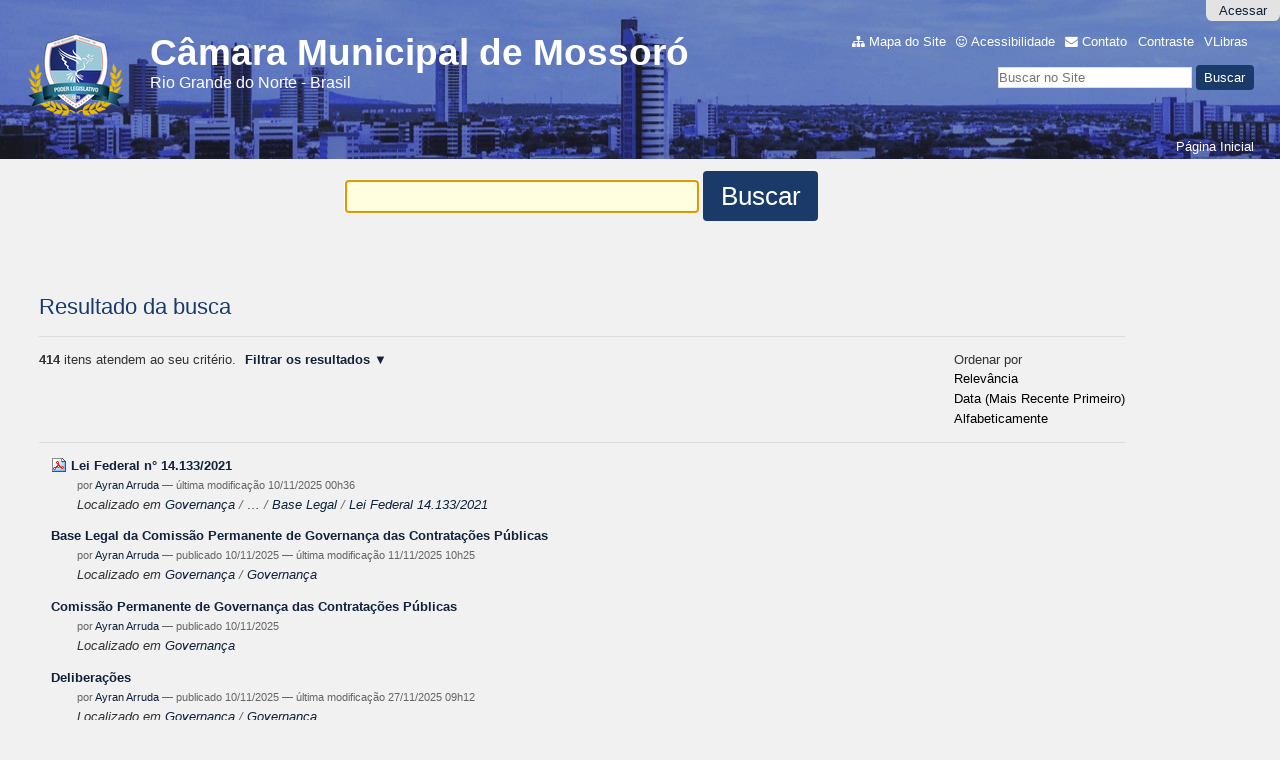

--- FILE ---
content_type: text/html;charset=utf-8
request_url: https://www.mossoro.rn.leg.br/search?b_start:int=50&&sort_on=created&sort_order=reverse&Creator=Ayran
body_size: 7245
content:
<!DOCTYPE html>
<html xmlns="http://www.w3.org/1999/xhtml" lang="pt-br" xml:lang="pt-br">

<head>
    <meta http-equiv="Content-Type" content="text/html; charset=utf-8" />

    
        <base href="https://www.mossoro.rn.leg.br/" /><!--[if lt IE 7]></base><![endif]-->
    

    
        <meta property="og:title" content="Câmara Municipal de Mossoró" />
<meta property="og:description" content="Rio Grande do Norte - Brasil" />
<meta property="og:type" content="website" />
<meta property="og:url" content="https://www.mossoro.rn.leg.br" />
<meta property="og:image" content="https://www.mossoro.rn.leg.br/logo.png" />

<meta property="og:locale" content="pt_BR" />
<meta property="og:site_name" content="Câmara Municipal de Mossoró" />


  

  
  
  <script>
    (function() {
        var po = document.createElement('script');
        po.async = true;
        po.src = document.location.protocol + '//connect.facebook.net/pt_BR/all.js#xfbml=1';
        var head = document.getElementsByTagName('head')[0];
        head.appendChild(po);
    }());
    </script>




  

  <meta name="twitter:card" content="summary_large_image" />
  <meta name="twitter:site" content="@" />
  




<meta content="Rio Grande do Norte - Brasil" name="description" />

  
    <style type="text/css" media="screen">@import url(https://www.mossoro.rn.leg.br/portal_css/Sunburst%20Theme/resourceportalmodelo.themestylescontraste-cachekey-718317a3c918323ad4a6872e91fb2fc5.css);</style>
    <link rel="stylesheet" type="text/css" media="screen" href="https://www.mossoro.rn.leg.br/portal_css/Sunburst%20Theme/resourceportalmodelo.themestylesreset-cachekey-864aa6886bb9fd118f6bc84f0f8d5874.css" />
    <link rel="stylesheet" type="text/css" href="https://www.mossoro.rn.leg.br/portal_css/Sunburst%20Theme/base-cachekey-d73b35ab51144a0ca2f61ea0cc894b4b.css" />
    <link rel="stylesheet" type="text/css" media="screen" href="https://www.mossoro.rn.leg.br/portal_css/Sunburst%20Theme/resourceplone.app.jquerytools.dateinput-cachekey-14bf4bacc6124f8812f288d618a0c600.css" />
        <!--[if lt IE 8]>    
    
    <link rel="stylesheet" type="text/css" media="screen" href="https://www.mossoro.rn.leg.br/portal_css/Sunburst%20Theme/IEFixes-cachekey-602480df97df4d9eef56fe005fe52c14.css" />
        <![endif]-->
    
    <link rel="stylesheet" type="text/css" media="screen" href="https://www.mossoro.rn.leg.br/portal_css/Sunburst%20Theme/resourcecollective.covercontentchooser-cachekey-d85a2406a60c384215dcce20538ba52d.css" />
    <style type="text/css" media="screen">@import url(https://www.mossoro.rn.leg.br/portal_css/Sunburst%20Theme/resourcecollective.flowplayer.cssflowplayer-cachekey-790caaa259460b34ba02e31d90885e56.css);</style>
    <style type="text/css" media="screen">@import url(https://www.mossoro.rn.leg.br/portal_css/Sunburst%20Theme/resourcecollective.pollscsscollective.polls-cachekey-1d587abda5518ae374d61b7a24980a98.css);</style>
    <link rel="stylesheet" type="text/css" media="screen" href="https://www.mossoro.rn.leg.br/portal_css/Sunburst%20Theme/resourceportalmodelo.themestylestemabase-cachekey-343b3ee68c4130b96175676a1a340813.css" />
    <style type="text/css" media="all">@import url(https://www.mossoro.rn.leg.br/portal_css/Sunburst%20Theme/solgema_contextualcontentmenu-cachekey-fe0fa77fc53d7cb6a39062c6dd91aab6.css);</style>
    <link rel="stylesheet" type="text/css" media="all" href="https://www.mossoro.rn.leg.br/portal_css/Sunburst%20Theme/ploneCustom-cachekey-8ad2f3b94a3515a55a43a40be8e3cb48.css" />
    <link rel="stylesheet" type="text/css" media="screen" href="//netdna.bootstrapcdn.com/font-awesome/3.2.1/css/font-awesome.min.css" />
    <link rel="stylesheet" type="text/css" media="all" href="https://www.mossoro.rn.leg.br/portal_css/Sunburst%20Theme/resourceplone.formwidget.recurrencejquery.recurrenceinput-cachekey-b26fe32fd4b93e406ab71f5a235c0082.css" />
    <style type="text/css" media="screen">@import url(https://www.mossoro.rn.leg.br/portal_css/Sunburst%20Theme/easynewsletter-cachekey-0edbbee586189fc1860b98ef00735f5f.css);</style>
    <link rel="stylesheet" type="text/css" href="https://www.mossoro.rn.leg.br/portal_css/Sunburst%20Theme/embedder-cachekey-5bff05250cc96d335cec36d874eafe4a.css" />
    <style type="text/css" media="screen">@import url(https://www.mossoro.rn.leg.br/portal_css/Sunburst%20Theme/resourcecollective.js.colorpicker-cachekey-4671531aa4269ee3bd5a0f7111882e5e.css);</style>
    <link rel="stylesheet" type="text/css" media="screen" href="https://www.mossoro.rn.leg.br/portal_css/Sunburst%20Theme/resourceplone.formwidget.datetimestyles-cachekey-466ebb686f84ba9dc1f4491beb19c333.css" />
    <style type="text/css" media="screen">@import url(https://www.mossoro.rn.leg.br/portal_css/Sunburst%20Theme/resourceplone.formwidget.contenttreecontenttree-cachekey-c8eb723b0eb353e8b91b035a299a0db6.css);</style>
    <link rel="stylesheet" type="text/css" media="screen" href="https://www.mossoro.rn.leg.br/portal_css/Sunburst%20Theme/resourcesl_stylesheetssocial_like-cachekey-a22a3f5fb4aada4ec4e6e556c50cd4f2.css" />
    <style type="text/css" media="screen">@import url(https://www.mossoro.rn.leg.br/portal_css/Sunburst%20Theme/resourceplonetruegallery-portlet-cachekey-82889a5c19ad0138ced8dc126536f7c7.css);</style>

  
  
    <script type="text/javascript" src="https://www.mossoro.rn.leg.br/portal_javascripts/Sunburst%20Theme/resourceplone.app.jquery-cachekey-7da2bcbc5f88a99769c2b1afcc4164f1.js"></script>
    <script type="text/javascript" src="https://www.mossoro.rn.leg.br/portal_javascripts/Sunburst%20Theme/resourcecollective.galleria-cachekey-0ca00d0480722465ebe58a4bc56ceeab.js"></script>
    <script type="text/javascript" src="https://www.mossoro.rn.leg.br/portal_javascripts/Sunburst%20Theme/resourcecollective.js.bootstrapjsbootstrap.min-cachekey-508eee09461aa8ac0374455952c18b54.js"></script>
    <script type="text/javascript" src="https://www.mossoro.rn.leg.br/portal_javascripts/Sunburst%20Theme/resourcecollective.flowplayerflowplayer.min-cachekey-b5741ae2edc9f2f20edc096d29a83391.js"></script>
       <!--[if lte IE 8]>
     
    <script type="text/javascript" src="https://www.mossoro.rn.leg.br/portal_javascripts/Sunburst%20Theme/resourcecollective.pollsjsexcanvas.min-cachekey-db0c304884a58f5787c69224d0924b4c.js"></script>
       <![endif]-->
     
    <script type="text/javascript" src="https://www.mossoro.rn.leg.br/portal_javascripts/Sunburst%20Theme/resourcecollective.pollsjspolls-cachekey-83a9551ee70ea165ac24f383bd3b6cdb.js"></script>
    <script type="text/javascript" src="https://www.mossoro.rn.leg.br/portal_javascripts/Sunburst%20Theme/resourcecollective.z3cform.datagridfielddatagridfield-cachekey-5bc896fe07b74199515b0750859f212e.js"></script>
    <script type="text/javascript" src="https://www.mossoro.rn.leg.br/portal_javascripts/Sunburst%20Theme/resourcesc.embeddervideo-jsvideo-cachekey-35e712dd62139a4cc37e86dc294aca2d.js"></script>
    <script type="text/javascript" src="https://www.mossoro.rn.leg.br/portal_javascripts/Sunburst%20Theme/resourcecollective.js.colorpicker.jseye-cachekey-17f14d320f0a916d3d895e15a631299a.js"></script>
    <script type="text/javascript" src="https://www.mossoro.rn.leg.br/portal_javascripts/Sunburst%20Theme/resourcecollective.oembed-cachekey-fdb0cd65e7a4eae2d725b5d6a9fd7e8b.js"></script>
    <script type="text/javascript" src="https://cdnjs.cloudflare.com/ajax/libs/html5shiv/3.7.3/html5shiv.min.js"></script>


<title>Câmara Municipal de Mossoró</title>
            <link rel="canonical" href="https://www.mossoro.rn.leg.br" />
<link rel="alternate" type="application/json+oembed" href="https://www.mossoro.rn.leg.br/@@oembed?url=https%3A%2F%2Fwww.mossoro.rn.leg.br&amp;format=json" title="Câmara Municipal de Mossoró oEmbed Profile" />
<link rel="alternate" type="text/xml+oembed" href="https://www.mossoro.rn.leg.br/@@oembed?url=https%3A%2F%2Fwww.mossoro.rn.leg.br&amp;format=xml" title="Câmara Municipal de Mossoró oEmbed Profile" />


    
    



<script type="text/javascript">var jqueryOmebedSettings = {embedMethod: "replace",defaultOEmbedProvider: "plone",activate_jqueryoembed_integration: true};</script>
<script type="text/javascript">
$(document).ready(function() {
    // can use links inside div.oembed too since "a" don't work for tinymce styles
    $("a.oembed,.oembed a").oembed(null, jqueryOmebedSettings);
});
</script>

<script type="text/javascript">
        jQuery(function($){
            if (typeof($.datepicker) != "undefined"){
              $.datepicker.setDefaults(
                jQuery.extend($.datepicker.regional['pt-BR'],
                {dateFormat: 'dd/mm/yy'}));
            }
        });
        </script>



    <link rel="alternate" href="https://www.mossoro.rn.leg.br/RSS" title="Câmara Municipal de Mossoró - RSS 1.0" type="application/rss+xml" />

    <link rel="alternate" href="https://www.mossoro.rn.leg.br/rss.xml" title="Câmara Municipal de Mossoró - RSS 2.0" type="application/rss+xml" />

    <link rel="alternate" href="https://www.mossoro.rn.leg.br/atom.xml" title="Câmara Municipal de Mossoró - Atom" type="application/rss+xml" />


    <link rel="search" href="https://www.mossoro.rn.leg.br/@@search" title="Buscar neste site" />



    <link rel="author" href="https://www.mossoro.rn.leg.br/author/" title="Informações do Autor" />


        
        
        

    
    <link rel="home" title="Home" href="https://www.mossoro.rn.leg.br" />

  
        
        

        
        <meta name="generator" content="Plone - http://plone.org" />
    

<meta charset="utf-8" />


<!--[if IE]>
    <script src="http://htmlshiv.googlecode.com/svn/trunk/html5.js"></script>
<![endif]-->
<link href="//netdna.bootstrapcdn.com/font-awesome/3.2.1/css/font-awesome.min.css" rel="stylesheet" />
<link type="text/css" rel="stylesheet" href="/++theme++Moderno/css/style.css" />
<link media="all" href="/++theme++Moderno/galleria-theme/galleria.tema-pm3.css" type="text/css" rel="stylesheet" />
<script src="/++theme++Moderno/javascript/function.js" type="text/javascript"></script>
<meta content="width=device-width, initial-scale=1.0" name="viewport" />
<link rel="icon" type="image/png" href="/++theme++Moderno/img/favicon.ico" />
</head>

<body dir="ltr" class="template-search portaltype-plone-site site-portal userrole-anonymous"><!-- Accessibility --><p class="hiddenStructure">
  <a accesskey="2" href="https://www.mossoro.rn.leg.br/search?b_start:int=50&amp;&amp;sort_on=created&amp;sort_order=reverse&amp;Creator=Ayran#content">Ir para o conteúdo.</a> |

  <a accesskey="6" href="https://www.mossoro.rn.leg.br/search?b_start:int=50&amp;&amp;sort_on=created&amp;sort_order=reverse&amp;Creator=Ayran#portal-globalnav">Ir para a navegação</a>
</p><p class="hiddenStructure">Ferramentas Pessoais</p><p class="hiddenStructure">Navegação</p><!-- User --><ul class="actionMenu deactivated" id="portal-personaltools">
  <li id="anon-personalbar">
    
        <a href="https://www.mossoro.rn.leg.br/login" id="personaltools-login">Acessar</a>
    
  </li>
</ul><div id="wrapper">

    <!-- Header -->
        <header role="banner" style="background-image: url(https://www.mossoro.rn.leg.br/background.png)">


            <a id="portal-logo" title="Câmara Municipal de Mossoró" accesskey="1" href="https://www.mossoro.rn.leg.br">
    <img src="https://www.mossoro.rn.leg.br/logo.png" alt="Câmara Municipal de Mossoró" title="Câmara Municipal de Mossoró" height="86" width="100" />


<div id="titleHeader">
    <div id="siteTitle">Câmara Municipal de Mossoró</div>
    <div id="siteDescription">Rio Grande do Norte - Brasil</div>
</div>

</a>


            <ul id="portal-siteactions">

    <li id="siteaction-sitemap"><a href="https://www.mossoro.rn.leg.br/sitemap" accesskey="3" title="Mapa do Site">Mapa do Site</a></li>
    <li id="siteaction-accessibility"><a href="https://www.mossoro.rn.leg.br/accessibility-info" accesskey="0" title="Acessibilidade">Acessibilidade</a></li>
    <li id="siteaction-contact"><a href="https://www.mossoro.rn.leg.br/contact-info" accesskey="9" title="Contato">Contato</a></li>
    <li id="siteaction-contraste"><a href="#" accesskey="" title="Contraste">Contraste</a></li>
    <li id="siteaction-vlibras"><a href="http://www.vlibras.gov.br/" accesskey="" title="VLibras">VLibras</a></li>
</ul>
            
            <div id="portal-searchbox">

    <form id="searchGadget_form" action="https://www.mossoro.rn.leg.br/@@search">

        <div class="LSBox">
        <label class="hiddenStructure" for="searchGadget">Busca</label>

        <input name="SearchableText" type="text" size="18" title="Buscar no Site" placeholder="Buscar no Site" accesskey="4" class="searchField" id="searchGadget" />

        <input class="searchButton" type="submit" value="Buscar" />

        

        <div class="LSResult" id="LSResult"><div class="LSShadow" id="LSShadow"></div></div>
        </div>
    </form>

    <div id="portal-advanced-search" class="hiddenStructure">
        <a href="https://www.mossoro.rn.leg.br/@@search" accesskey="5">Busca Avançada…</a>
    </div>

</div>

    <!-- Main Menu -->


            <nav id="main-navigation" role="navigation">
                <ul><li id="portaltab-index_html" class="selected"><a href="https://www.mossoro.rn.leg.br" title="">Página Inicial</a></li></ul>
            </nav>


        <!-- AYRAN <div class="banner-home">-->
        <!-- AYRAN    <img src="img/banner3.jpg" />-->
        <!-- AYRAN </div>-->


        </header>


        <div id="portal-breadcrumbs">

    <span id="breadcrumbs-you-are-here">Você está aqui:</span>
    <span id="breadcrumbs-home">
        <a href="https://www.mossoro.rn.leg.br">Página Inicial</a>
        
    </span>

</div>



    <!-- Columns -->    
        <div id="main">

            

            <main id="main-content" role="main">

            <div id="viewlet-above-content">
</div>

            
                <div class="">

                    

                    

    <dl class="portalMessage info" id="kssPortalMessage" style="display:none">
        <dt>Info</dt>
        <dd></dd>
    </dl>



                    
                        <div id="content">

                            

                            <div id="content-core">

    <form name="searchform" action="@@search" class="searchPage enableAutoFocus" id="searchform"> 

        <input type="hidden" name="advanced_search" value="False" />
        <input type="hidden" name="sort_on" value="" />

        <fieldset id="search-field" class="noborder">
            <input class="searchPage" name="SearchableText" type="text" size="25" title="Busca no Site" value="" />
            <input class="searchPage searchButton allowMultiSubmit" type="submit" value="Buscar" />
        </fieldset>

        <div class="row">

            <div class="cell width-full position-0">
                <h1 class="documentFirstHeading">Resultado da busca</h1>
                

                
            </div>
            <div class="visualClear"><!-- --></div>
            <div id="search-results-wrapper" class="cell width-full position-0">

                <div id="search-results-bar">
                    <span><strong id="search-results-number">414</strong> itens atendem ao seu critério.</span>

                    <dl class="actionMenu deactivated">

                      <dt class="actionMenuHeader">
                          <a href="https://www.mossoro.rn.leg.br/search?b_start:int=50&amp;&amp;sort_on=created&amp;sort_order=reverse&amp;Creator=Ayran&amp;advanced_search=True" id="search-filter-toggle">Filtrar os resultados</a>
                      </dt>
                      <dd class="actionMenuContent">
                          <div id="search-filter">

                              <fieldset class="noborder">

                                  <legend>Tipo de item</legend>

                                  <div class="field">

                                      <div class="formHelp"></div>

                                      <span class="optionsToggle">
                                          <input type="checkbox" onchange="javascript:toggleSelect(this, 'portal_type:list', true)" name="pt_toggle" value="#" id="pt_toggle" class="noborder" checked="checked" />

                                          <label for="pt_toggle">Selecionar Todos/Nenhum</label>
                                      </span>
                                      <br />
                                      <div style="float: left; margin-right: 2em;">
                                          
                                              <input type="checkbox" name="portal_type:list" value="Claim" class="noborder" checked="checked" id="portal_type_1_1" />
                                              <label for="portal_type_1_1">Solicitação</label>
                                              <br />
                                          
                                          
                                              <input type="checkbox" name="portal_type:list" value="Collection" class="noborder" checked="checked" id="portal_type_1_2" />
                                              <label for="portal_type_1_2">Coleção</label>
                                              <br />
                                          
                                          
                                              <input type="checkbox" name="portal_type:list" value="Document" class="noborder" checked="checked" id="portal_type_1_3" />
                                              <label for="portal_type_1_3">Página</label>
                                              <br />
                                          
                                          
                                              <input type="checkbox" name="portal_type:list" value="EasyNewsletter" class="noborder" checked="checked" id="portal_type_1_4" />
                                              <label for="portal_type_1_4">Boletim informativo</label>
                                              <br />
                                          
                                          
                                              <input type="checkbox" name="portal_type:list" value="Event" class="noborder" checked="checked" id="portal_type_1_5" />
                                              <label for="portal_type_1_5">Evento</label>
                                              <br />
                                          
                                          
                                              <input type="checkbox" name="portal_type:list" value="File" class="noborder" checked="checked" id="portal_type_1_6" />
                                              <label for="portal_type_1_6">Arquivo</label>
                                              <br />
                                          
                                          
                                              <input type="checkbox" name="portal_type:list" value="Folder" class="noborder" checked="checked" id="portal_type_1_7" />
                                              <label for="portal_type_1_7">Pasta</label>
                                              <br />
                                          
                                          
                                              <input type="checkbox" name="portal_type:list" value="FormFolder" class="noborder" checked="checked" id="portal_type_1_8" />
                                              <label for="portal_type_1_8">Pasta de Formulário</label>
                                              <br />
                                          
                                      </div>
                                      <div style="float: left; margin-right: 2em;">
                                          
                                              <input type="checkbox" name="portal_type:list" value="Image" class="noborder" checked="checked" id="portal_type_2_1" />
                                              <label for="portal_type_2_1">Imagem</label>
                                              <br />
                                          
                                          
                                              <input type="checkbox" name="portal_type:list" value="Legislature" class="noborder" checked="checked" id="portal_type_2_2" />
                                              <label for="portal_type_2_2">Legislatura</label>
                                              <br />
                                          
                                          
                                              <input type="checkbox" name="portal_type:list" value="Link" class="noborder" checked="checked" id="portal_type_2_3" />
                                              <label for="portal_type_2_3">Link</label>
                                              <br />
                                          
                                          
                                              <input type="checkbox" name="portal_type:list" value="News Item" class="noborder" checked="checked" id="portal_type_2_4" />
                                              <label for="portal_type_2_4">Notícia</label>
                                              <br />
                                          
                                          
                                              <input type="checkbox" name="portal_type:list" value="OmbudsOffice" class="noborder" checked="checked" id="portal_type_2_5" />
                                              <label for="portal_type_2_5">Ouvidoria</label>
                                              <br />
                                          
                                          
                                              <input type="checkbox" name="portal_type:list" value="Window" class="noborder" checked="checked" id="portal_type_2_6" />
                                              <label for="portal_type_2_6">Window</label>
                                              <br />
                                          
                                          
                                              <input type="checkbox" name="portal_type:list" value="collective.polls.poll" class="noborder" checked="checked" id="portal_type_2_7" />
                                              <label for="portal_type_2_7">Enquete</label>
                                              <br />
                                          
                                          
                                              <input type="checkbox" name="portal_type:list" value="sc.embedder" class="noborder" checked="checked" id="portal_type_2_8" />
                                              <label for="portal_type_2_8">Embedder</label>
                                              <br />
                                          
                                      </div>
                                      <div class="visualClear"><!-- --></div>
                                  </div>
                              </fieldset>

                              <fieldset class="noborder">

                                  <legend>Notícias desde</legend>

                                  <div class="field">

                                      <div class="formHelp"></div>

                                      
                                          <input type="radio" id="query-date-yesterday" name="created.query:record:list:date" value="2026/01/20" />
                                          <label for="query-date-yesterday">Ontem</label>
                                          <br />
                                          <input type="radio" id="query-date-lastweek" name="created.query:record:list:date" value="2026/01/14" />
                                          <label for="query-date-lastweek">Última semana</label>
                                          <br />
                                          <input type="radio" id="query-date-lastmonth" name="created.query:record:list:date" value="2025/12/21" />
                                          <label for="query-date-lastmonth">Último mês</label>
                                          <br />
                                          <input type="radio" id="query-date-ever" name="created.query:record:list:date" checked="checked" value="1970-01-02" />
                                          <label for="query-date-ever">Sempre</label>
                                      

                                      <input type="hidden" name="created.range:record" value="min" />
                                  </div>

                                  <div class="formControls">
                                      <input class="searchPage searchButton allowMultiSubmit" type="submit" value="Buscar" />
                                  </div>

                                  <div class="visualClear"><!-- --></div>
                              </fieldset>

                          </div>
                      </dd>

                    </dl>

                    <span id="searchResultsSort">
                      <span>Ordenar por</span>
                          <span id="sorting-options">
                              
                                  
                                      
                                      <a href="https://www.mossoro.rn.leg.br/search?sort_on=&amp;b_start:int=50&amp;Creator=Ayran">relevância</a>
                                      
                                      <span>·</span>
                                      
                                  
                                  
                                      
                                      <a data-sort="Date" href="https://www.mossoro.rn.leg.br/search?sort_order=reverse&amp;b_start:int=50&amp;sort_on=Date&amp;Creator=Ayran">data (mais recente primeiro)</a>
                                      
                                      <span>·</span>
                                      
                                  
                                  
                                      
                                      <a data-sort="sortable_title" href="https://www.mossoro.rn.leg.br/search?sort_on=sortable_title&amp;b_start:int=50&amp;Creator=Ayran">alfabeticamente</a>
                                      
                                      
                                      
                                  
                              
                          </span>
                    </span>
                </div>

                <div class="visualClear"><!-- --></div>

                
                    <div id="search-results">

                        

                        
                          <dl class="searchResults">
                              
                                    <dt class="contenttype-file">
                                      <img width="16" height="16" src="https://www.mossoro.rn.leg.br/pdf.png" alt="Arquivo" />
                                      <a href="https://www.mossoro.rn.leg.br/governanca/governanca/base-legal/lei-federal-14-133-2021/lei-federal-ndeg-14-133-2021/view" class="state-">Lei Federal n° 14.133/2021</a>
                                    </dt>
                                    <dd>
                                      <span class="discreet">
                                        <span class="documentAuthor">por <a href="https://www.mossoro.rn.leg.br/author/Ayran">Ayran Arruda</a></span>

                                        <span>

                                            

                                            <span class="documentModified">
                                              —
                                              <span>última modificação</span>
                                              10/11/2025 00h36
                                            </span>

                                        </span>

                                        
                                      </span>
                                      <div></div>

                                      <cite class="documentLocation link-location">
                                          <span>Localizado em</span>
                                          <span dir="ltr">
                                              
                                                  <a href="https://www.mossoro.rn.leg.br/governanca">Governança</a>
                                                  <span class="breadcrumbSeparator">
                                                      /
                                                      
                                                  </span>
                                               
                                          </span>
                                          <span dir="ltr">
                                              
                                                  …
                                                  <span class="breadcrumbSeparator">
                                                      /
                                                      
                                                  </span>
                                               
                                          </span>
                                          <span dir="ltr">
                                              
                                                  <a href="https://www.mossoro.rn.leg.br/governanca/governanca/base-legal">Base Legal</a>
                                                  <span class="breadcrumbSeparator">
                                                      /
                                                      
                                                  </span>
                                               
                                          </span>
                                          <span dir="ltr">
                                              
                                                  <a href="https://www.mossoro.rn.leg.br/governanca/governanca/base-legal/lei-federal-14-133-2021">Lei Federal 14.133/2021</a>
                                                  
                                               
                                          </span>

                                      </cite>

                                    </dd>
                              
                              
                                    <dt class="contenttype-document">
                                      
                                      <a href="https://www.mossoro.rn.leg.br/governanca/governanca/base-legal/index" class="state-published">Base Legal da Comissão Permanente de Governança das Contratações Públicas</a>
                                    </dt>
                                    <dd>
                                      <span class="discreet">
                                        <span class="documentAuthor">por <a href="https://www.mossoro.rn.leg.br/author/Ayran">Ayran Arruda</a></span>

                                        <span>

                                            <span class="documentPublished">
                                              —
                                              <span>publicado</span>
                                              10/11/2025
                                            </span>

                                            <span class="documentModified">
                                              —
                                              <span>última modificação</span>
                                              11/11/2025 10h25
                                            </span>

                                        </span>

                                        
                                      </span>
                                      <div></div>

                                      <cite class="documentLocation link-location">
                                          <span>Localizado em</span>
                                          <span dir="ltr">
                                              
                                                  <a href="https://www.mossoro.rn.leg.br/governanca">Governança</a>
                                                  <span class="breadcrumbSeparator">
                                                      /
                                                      
                                                  </span>
                                               
                                          </span>
                                          <span dir="ltr">
                                              
                                                  <a href="https://www.mossoro.rn.leg.br/governanca/governanca">Governança</a>
                                                  
                                               
                                          </span>

                                      </cite>

                                    </dd>
                              
                              
                                    <dt class="contenttype-document">
                                      
                                      <a href="https://www.mossoro.rn.leg.br/governanca/governanca/index" class="state-published">Comissão Permanente de Governança das Contratações Públicas</a>
                                    </dt>
                                    <dd>
                                      <span class="discreet">
                                        <span class="documentAuthor">por <a href="https://www.mossoro.rn.leg.br/author/Ayran">Ayran Arruda</a></span>

                                        <span>

                                            <span class="documentPublished">
                                              —
                                              <span>publicado</span>
                                              10/11/2025
                                            </span>

                                            

                                        </span>

                                        
                                      </span>
                                      <div></div>

                                      <cite class="documentLocation link-location">
                                          <span>Localizado em</span>
                                          <span dir="ltr">
                                              
                                                  <a href="https://www.mossoro.rn.leg.br/governanca">Governança</a>
                                                  
                                               
                                          </span>

                                      </cite>

                                    </dd>
                              
                              
                                    <dt class="contenttype-folder">
                                      
                                      <a href="https://www.mossoro.rn.leg.br/governanca/governanca/deliberacoes" class="state-published">Deliberações</a>
                                    </dt>
                                    <dd>
                                      <span class="discreet">
                                        <span class="documentAuthor">por <a href="https://www.mossoro.rn.leg.br/author/Ayran">Ayran Arruda</a></span>

                                        <span>

                                            <span class="documentPublished">
                                              —
                                              <span>publicado</span>
                                              10/11/2025
                                            </span>

                                            <span class="documentModified">
                                              —
                                              <span>última modificação</span>
                                              27/11/2025 09h12
                                            </span>

                                        </span>

                                        
                                      </span>
                                      <div></div>

                                      <cite class="documentLocation link-location">
                                          <span>Localizado em</span>
                                          <span dir="ltr">
                                              
                                                  <a href="https://www.mossoro.rn.leg.br/governanca">Governança</a>
                                                  <span class="breadcrumbSeparator">
                                                      /
                                                      
                                                  </span>
                                               
                                          </span>
                                          <span dir="ltr">
                                              
                                                  <a href="https://www.mossoro.rn.leg.br/governanca/governanca">Governança</a>
                                                  
                                               
                                          </span>

                                      </cite>

                                    </dd>
                              
                              
                                    <dt class="contenttype-folder">
                                      
                                      <a href="https://www.mossoro.rn.leg.br/governanca/governanca/composicao" class="state-published">Composição</a>
                                    </dt>
                                    <dd>
                                      <span class="discreet">
                                        <span class="documentAuthor">por <a href="https://www.mossoro.rn.leg.br/author/Ayran">Ayran Arruda</a></span>

                                        <span>

                                            <span class="documentPublished">
                                              —
                                              <span>publicado</span>
                                              10/11/2025
                                            </span>

                                            <span class="documentModified">
                                              —
                                              <span>última modificação</span>
                                              27/11/2025 09h11
                                            </span>

                                        </span>

                                        
                                      </span>
                                      <div></div>

                                      <cite class="documentLocation link-location">
                                          <span>Localizado em</span>
                                          <span dir="ltr">
                                              
                                                  <a href="https://www.mossoro.rn.leg.br/governanca">Governança</a>
                                                  <span class="breadcrumbSeparator">
                                                      /
                                                      
                                                  </span>
                                               
                                          </span>
                                          <span dir="ltr">
                                              
                                                  <a href="https://www.mossoro.rn.leg.br/governanca/governanca">Governança</a>
                                                  
                                               
                                          </span>

                                      </cite>

                                    </dd>
                              
                              
                                    <dt class="contenttype-folder">
                                      
                                      <a href="https://www.mossoro.rn.leg.br/governanca/governanca/base-legal" class="state-published">Base Legal</a>
                                    </dt>
                                    <dd>
                                      <span class="discreet">
                                        <span class="documentAuthor">por <a href="https://www.mossoro.rn.leg.br/author/Ayran">Ayran Arruda</a></span>

                                        <span>

                                            <span class="documentPublished">
                                              —
                                              <span>publicado</span>
                                              10/11/2025
                                            </span>

                                            <span class="documentModified">
                                              —
                                              <span>última modificação</span>
                                              27/11/2025 09h10
                                            </span>

                                        </span>

                                        
                                      </span>
                                      <div></div>

                                      <cite class="documentLocation link-location">
                                          <span>Localizado em</span>
                                          <span dir="ltr">
                                              
                                                  <a href="https://www.mossoro.rn.leg.br/governanca">Governança</a>
                                                  <span class="breadcrumbSeparator">
                                                      /
                                                      
                                                  </span>
                                               
                                          </span>
                                          <span dir="ltr">
                                              
                                                  <a href="https://www.mossoro.rn.leg.br/governanca/governanca">Governança</a>
                                                  
                                               
                                          </span>

                                      </cite>

                                    </dd>
                              
                              
                                    <dt class="contenttype-file">
                                      <img width="16" height="16" src="https://www.mossoro.rn.leg.br/image.png" alt="Arquivo" />
                                      <a href="https://www.mossoro.rn.leg.br/imagens/svg/icone_ci/view" class="state-">icone_ci</a>
                                    </dt>
                                    <dd>
                                      <span class="discreet">
                                        <span class="documentAuthor">por <a href="https://www.mossoro.rn.leg.br/author/Ayran">Ayran Arruda</a></span>

                                        <span>

                                            

                                            <span class="documentModified">
                                              —
                                              <span>última modificação</span>
                                              06/11/2025 12h34
                                            </span>

                                        </span>

                                        
                                      </span>
                                      <div></div>

                                      <cite class="documentLocation link-location">
                                          <span>Localizado em</span>
                                          <span dir="ltr">
                                              
                                                  <a href="https://www.mossoro.rn.leg.br/imagens">Banco de Imagens</a>
                                                  <span class="breadcrumbSeparator">
                                                      /
                                                      
                                                  </span>
                                               
                                          </span>
                                          <span dir="ltr">
                                              
                                                  <a href="https://www.mossoro.rn.leg.br/imagens/svg">svg</a>
                                                  
                                               
                                          </span>

                                      </cite>

                                    </dd>
                              
                              
                                    <dt class="contenttype-file">
                                      <img width="16" height="16" src="https://www.mossoro.rn.leg.br/image.png" alt="Arquivo" />
                                      <a href="https://www.mossoro.rn.leg.br/imagens/svg/icone_gov/view" class="state-">icone_gov</a>
                                    </dt>
                                    <dd>
                                      <span class="discreet">
                                        <span class="documentAuthor">por <a href="https://www.mossoro.rn.leg.br/author/Ayran">Ayran Arruda</a></span>

                                        <span>

                                            

                                            <span class="documentModified">
                                              —
                                              <span>última modificação</span>
                                              06/11/2025 12h33
                                            </span>

                                        </span>

                                        
                                      </span>
                                      <div></div>

                                      <cite class="documentLocation link-location">
                                          <span>Localizado em</span>
                                          <span dir="ltr">
                                              
                                                  <a href="https://www.mossoro.rn.leg.br/imagens">Banco de Imagens</a>
                                                  <span class="breadcrumbSeparator">
                                                      /
                                                      
                                                  </span>
                                               
                                          </span>
                                          <span dir="ltr">
                                              
                                                  <a href="https://www.mossoro.rn.leg.br/imagens/svg">svg</a>
                                                  
                                               
                                          </span>

                                      </cite>

                                    </dd>
                              
                              
                                    <dt class="contenttype-folder">
                                      
                                      <a href="https://www.mossoro.rn.leg.br/portal-da-transparencia-fundacao/licitantes-sancionados-administrativamente" class="state-published">Licitantes Sancionados Administrativamente</a>
                                    </dt>
                                    <dd>
                                      <span class="discreet">
                                        <span class="documentAuthor">por <a href="https://www.mossoro.rn.leg.br/author/Ayran">Ayran Arruda</a></span>

                                        <span>

                                            <span class="documentPublished">
                                              —
                                              <span>publicado</span>
                                              29/05/2025
                                            </span>

                                            <span class="documentModified">
                                              —
                                              <span>última modificação</span>
                                              18/10/2025 07h37
                                            </span>

                                        </span>

                                        
                                      </span>
                                      <div></div>

                                      <cite class="documentLocation link-location">
                                          <span>Localizado em</span>
                                          <span dir="ltr">
                                              
                                                  <a href="https://www.mossoro.rn.leg.br/portal-da-transparencia-fundacao">Portal da Transparência Fundação</a>
                                                  
                                               
                                          </span>

                                      </cite>

                                    </dd>
                              
                              
                                    <dt class="contenttype-document">
                                      
                                      <a href="https://www.mossoro.rn.leg.br/portal-da-transparencia-fundacao/licitantes-sancionados-administrativamente/index" class="state-published">Portal da Transparência FVAN &gt; Licitantes Sancionados Administrativamente</a>
                                    </dt>
                                    <dd>
                                      <span class="discreet">
                                        <span class="documentAuthor">por <a href="https://www.mossoro.rn.leg.br/author/Ayran">Ayran Arruda</a></span>

                                        <span>

                                            <span class="documentPublished">
                                              —
                                              <span>publicado</span>
                                              29/05/2025
                                            </span>

                                            <span class="documentModified">
                                              —
                                              <span>última modificação</span>
                                              18/10/2025 07h37
                                            </span>

                                        </span>

                                        
                                      </span>
                                      <div>Não houveram licitantes ou contratos sancionados administrativamente até outubro de 2025.

</div>

                                      <cite class="documentLocation link-location">
                                          <span>Localizado em</span>
                                          <span dir="ltr">
                                              
                                                  <a href="https://www.mossoro.rn.leg.br/portal-da-transparencia-fundacao">Portal da Transparência Fundação</a>
                                                  
                                               
                                          </span>

                                      </cite>

                                    </dd>
                              
                          </dl>
                          

    <!-- Navigation -->

<div class="listingBar">
    <span class="previous">
        <a href="https://www.mossoro.rn.leg.br/search?sort_order=reverse&amp;b_start:int=40&amp;sort_on=created&amp;Creator=Ayran">
           «
           10 itens anteriores
        </a>
    </span>

    <span class="next">
        <a href="https://www.mossoro.rn.leg.br/search?sort_order=reverse&amp;b_start:int=60&amp;sort_on=created&amp;Creator=Ayran">
           Próximos 10 itens
           »
        </a>
    </span>

    <!-- Link to first -->
    <span>
        <a href="https://www.mossoro.rn.leg.br/search?sort_order=reverse&amp;b_start:int=0&amp;sort_on=created&amp;Creator=Ayran">1</a>
        
           ...
        
    </span>

    <!-- Pagelist with links to previous pages for quick navigation -->
    
      <a href="https://www.mossoro.rn.leg.br/search?sort_order=reverse&amp;b_start:int=20&amp;sort_on=created&amp;Creator=Ayran">3</a>
    
    
      <a href="https://www.mossoro.rn.leg.br/search?sort_order=reverse&amp;b_start:int=30&amp;sort_on=created&amp;Creator=Ayran">4</a>
    
    
      <a href="https://www.mossoro.rn.leg.br/search?sort_order=reverse&amp;b_start:int=40&amp;sort_on=created&amp;Creator=Ayran">5</a>
    

    <!-- Current page -->
    
        [<span>6</span>]
    

    <!-- Pagelist with links to next pages for quick navigation -->
    
      <a href="https://www.mossoro.rn.leg.br/search?sort_order=reverse&amp;b_start:int=60&amp;sort_on=created&amp;Creator=Ayran">7</a>
    
    
      <a href="https://www.mossoro.rn.leg.br/search?sort_order=reverse&amp;b_start:int=70&amp;sort_on=created&amp;Creator=Ayran">8</a>
    
    
      <a href="https://www.mossoro.rn.leg.br/search?sort_order=reverse&amp;b_start:int=80&amp;sort_on=created&amp;Creator=Ayran">9</a>
    

    <!-- Link to last -->
    <span>
        
           ...
        
        <a href="https://www.mossoro.rn.leg.br/search?sort_order=reverse&amp;b_start:int=410&amp;sort_on=created&amp;Creator=Ayran">42</a>
    </span>
</div>




                        
                    </div>
                

            </div>
        </div>

        <div class="visualClear"><!-- --></div>
    </form>

  </div>
                        </div>
                    

                    
                </div>
            

            <div id="viewlet-below-content">
</div>
        </main>

            
            
        </div>

    <!-- Footer --> 
        <footer role="contentinfo">

        <table align="center">
            <tbody>
            <tr><th style="text-align: left; ">
                <table align="center">
                    <tbody>
                        <tr><th style="text-align: left; font-family: Roboto; ">
                            <span style="color:white; font-size:14px; font-family: Roboto; font-weight:normal;">      
                            <a href="http://creativecommons.org/licenses/by-sa/4.0/deed.pt_BR" target="_blank"><img alt="CC" src="/++theme++Moderno/img/cc0.png" /></a>
                            <a href="http://creativecommons.org/licenses/by-sa/4.0/deed.pt_BR" target="_blank"><img alt="CC" src="/++theme++Moderno/img/cc1.png" /></a>
                            <a href="http://creativecommons.org/licenses/by-sa/4.0/deed.pt_BR" target="_blank"><img alt="CC" src="/++theme++Moderno/img/cc2.png" /></a></span>
                        
                            <span style="color:white; font-size:14px; font-family: Roboto; font-weight:normal;">Copyleft <a href="http://www.interlegis.leg.br">Interlegis</a> - Câmara Municipal de Mossoró     </span>
                        </th></tr>
                    </tbody>
                </table> 
            </th>
            <th style="text-align: center; ">
            </th><th style="text-align: right; ">
                <span style="color:white; font-weight:normal; font-family: Roboto; font-size:14px">Rua: Idalino de Oliveira, S/N / Centro</span><br />
                <span style="color:white; font-weight:normal; font-family: Roboto; font-size:14px">Mossoró, RN CEP: 59600-135</span><br />
                <span style="color:white; font-weight:normal; font-family: Roboto; font-size:14px">Fone: 84 2140-9400</span>
            </th></tr>
            </tbody>
        </table>  
        </footer>

    </div></body>
</html>

--- FILE ---
content_type: text/css;charset=utf-8
request_url: https://www.mossoro.rn.leg.br/portal_css/Sunburst%20Theme/resourceportalmodelo.themestylestemabase-cachekey-343b3ee68c4130b96175676a1a340813.css
body_size: 3108
content:

/* - ++resource++portalmodelo.theme/styles/temabase.css - */
@media screen {
/* https://www.mossoro.rn.leg.br/portal_css/++resource++portalmodelo.theme/styles/temabase.css?original=1 */
/* */
@import url(http://fonts.googleapis.com/css?family=Open+Sans:400,300,600,700);
/* */
#portal-logo img {
margin: 0 1.5em 0 0;
}
#portal-logo img,
#titleHeader {
float:left;
}
#siteTitle {
font-size: 230%;
font-weight: bold;
}
/* */
#portal-personaltools {
z-index: 50;
}
#portal-personaltools .actionMenuContent {
background: inherit;
box-shadow: 0 10px 18px rgba(0, 0, 0, 0.19), -5px 5px 5px rgba(0, 0, 0, 0.23);
border-radius: 0.5em 0 0.5em 0.5em;
}
#portal-personaltools.activated{
border-radius: 0;
}
#portal-siteactions {
clear: right;
float: right;
padding-bottom: 0;
padding-top: 1em;
}
#portal-searchbox input.searchField {
line-height: 1.5em;
border:1px solid #DDDDDD;
min-width: 15em;
}
/* */
#edit-bar {
border: 0;
border-radius: 0.5em 0.5em 0;
min-height: 2.5em;
z-index: 10;
position: relative;
}
#edit-bar #content-views {
border-radius: 0.5em 0.5em 0;
padding: 0 0.25em;
}
#edit-bar #content-views li.selected a, #edit-bar #content-views li a:hover {
border-radius: 0em;
background: #436976;
color: white;
padding: 0.25em 0.75em;
}
#edit-bar #contentActionMenus {
clear: left;
right: 0;
top: 0;
background-color: #5C9400;
border-radius: 0 0 0.5em 0.5em;
margin-bottom: 0.5em;
padding: 0;
max-width: 98%;
}
#edit-bar #contentActionMenus dl.actionMenu a {
background-color: inherit;
}
#edit-bar #contentActionMenus dl.actionMenu.activated dd {
background-color: #427A00;
right: 0;
border-top: 0.5em solid;
border-color: transparent;
border-radius: 0.5em 0 0.5em 0.5em;
box-shadow: 0 10px 20px rgba(0, 0, 0, 0.19), 0 5px 6px rgba(0, 0, 0, 0.23);
}
#edit-bar #contentActionMenus .actionMenu.activated {
background: #427A00;
}
#edit-bar #contentActionMenus dl.actionMenu.activated dd a:hover, #edit-bar #contentActionMenus dl.actionMenu.activated dd .actionMenuSelected {
background-color: #75AD0A !important;
color: inherit;
}
#edit-bar #contentActionMenus .actionMenu {
margin: 0;
}
#edit-bar #contentActionMenus dl.actionMenu .actionMenuHeader a {
margin: 0;
padding: 0.25em 0.75em;
}
#edit-bar #contentActionMenus dl.actionMenu .actionMenuHeader {
margin: 0;
}
#edit-bar #content-views a {
padding: 0.25em 0.75em;
}
/* */
#portal-footer a:hover, footer a:hover {
text-decoration: underline;
}
#portal-footer li, footer li {
display: block;
padding-bottom: 1.5em;
}
#portal-footer table, footer table {
width: 100%;
}
.edit-button {
display: inline-block;
background-color: #75AD0A;
padding: 0.3rem 0.7rem;
border-radius: 5px;
margin-bottom: 0.7rem;
}
/* ***/
/* */
a:link, #content a:link, dl.portlet a:link {
border-bottom: none;
}
/* */
.portletPersonProfile img {
max-width: 100%;
height: auto;
border: #d8d8d8 1px solid;
margin-bottom: 0.5em;
}
.portletPersonProfile li {
padding: 0.2em;
}
.portletPersonProfile a:before {
font-family: FontAwesome;
font-size: 1em;
margin-right: 0.3em;
}
.portletPersonProfile li:first-child a:before {
content: "\f007";
}
.portletPersonProfile a:before {
content: "\f08b";
}
.portlet-static-adicionar-conteudo a:before {
font-family: FontAwesome;
font-size: 1em;
margin-right: 0.3em;
content: "\f055";
}
/* */
div.activityAvatar img {
width: auto !important;
height: auto !important;
max-width: 50px;
max-height: 50px;
}
.portletBirthdayPortlet img {
width: auto !important;
height: auto !important;
max-width: 50px;
max-height: 50px;
border: #d8d8d8 1px solid !important;
}
.portletBirthdayPortlet .portletItem div:first-child {
font-weight: bold;
}
/* */
/* */
.flowPlayerMessage {
-ms-word-break: break-all;
word-break: break-all;
/* */
word-break: break-word;
-webkit-hyphens: auto;
-moz-hyphens: auto;
hyphens: auto;
}
/* */
#LSResult {
background: none;
margin: 0;
right: 15px;
z-index: 40;
color: #333333;
}
#LSResult #livesearchLegend {
margin-left: 10px;
}
#LSResult .livesearchContainer {
background: white;
margin: 0;
}
#LSResult .LSTable .LSRow a:link, #LSResult .LSTable .LSRow a:visited  {
color: #333333;
}
#LSResult .LSTable .LSRow a:hover {
color: #818181;
}
/* */
#portal-columns #searchform h1.documentFirstHeading {
border-bottom: 2px solid #dddddd;
display: block;
font-size: 29px;
font-weight: bold;
padding-bottom: 7px;
padding-left: 2px;
width: 100%;
}
#portal-columns #search-results dd {
border-bottom: 1px solid #dddddd;
margin-bottom: 14px;
padding: 0 0 1em 0em!important;
margin: 0!important;
}
#portal-columns #search-results{
padding: 1em 0!important;
}
#portal-columns fieldset#search-field {
text-align:left;
}
.template-search #portal-columns  #content .cell {
width:96% !important;
}
.template-search #portal-columns  .optionsToggle {
background-color: transparent;
border: transparent;
}
#portal-columns  #search-results {width:66.5% !important;}
#portal-columns #search-results-bar {
border-bottom: 0 none !important;
border-top: 0 none !important;
background:#fff;
top: -173px;
font-size: 0.9em;
padding: 0 !important;
width: 317px !important;position:absolute !important;right:0;border-top:0 !important;border-bottom:0!important;}
#portal-columns #search-results-bar>span:first-child {
background: #fff;
color: #000;
font-size: 1.4em;
font-weight: bold;
padding: 15px;
width: 90%;
}
#portal-columns #search-filter .field {
padding: 1em 0 !important;
}
#portal-columns #search-filter .field div {
width: 100%;
}
#portal-columns #search-filter .field,
#portal-columns #search-filter {
background:transparent !important;
}
#portal-columns #search-filter .field input {
margin-right: 8px;
}
#portal-columns #search-results dd {
color: #000000;
font-family: "Times New Roman", sans-serif;
font-size: 15px;
font-weight: normal !important;
line-height: 23px;
}
#portal-columns #search-results-bar dd.actionMenuContent {
display:block;
}
.template-search #portal-columns .discreet {
display:none;
}
#portal-columns #search-results .contenttype-collective-nitf-content a:visited,
#portal-columns #search-results .contenttype-collective-nitf-content a:link,
#portal-columns #search-results .contenttype-collective-nitf-content a {
border-bottom: 0;
color:#000 !important;
line-height:33px;
font-size:18px;
font-weight: normal;
text-transform: uppercase !important;
}
.template-search #portal-columns  #search-results-bar dl {
width: 97%;
margin-left:20px !important;
}
.template-search #portal-columns #rss-subscription,
.template-search #portal-columns .actionMenuHeader {
display:none;
}
#portal-columns #search-results-wrapper {
min-height:600px;
}
.template-search #portal-columns .highlightedSearchTerm {
background-color: transparent;
}
#portal-columns .optionsToggle {
background-color: transparent;
font-size: 100%;
border: medium none transparent;}
#portal-columns #searchResultsSort>span:first-child,
#portal-columns #content #search-filter legend {
font-size: 1.25em !important;
padding-right:0 !important;
padding-left:0 !important;
padding-bottom:5px !important;
background: transparent !important;
border-bottom: 1px solid #000000;
font-weight: normal !important;
width: 88%;
text-transform:none !important;
}
#portal-columns .highlightedSearchTerm {font-weight:normal !important;}
#portal-columns #searchResultsSort>span:first-child {display:block;margin-bottom: 20px;}
#portal-columns #searchResultsSort {
padding: 0 20px 20px 20px;
float:left;
width: 98%;
}
.template-search #portal-column-content.cell.position-0,
.template-search #portal-column-content.cell.position-1\3a 4 {
border-right: 0 !important;
}
.template-search #portal-breadcrumbs {display:none;}
.template-search #breadcrumbs-1 > a,
.template-search #breadcrumbs-1 > span {
color: #000;
font-size: 2.5em;
text-transform: uppercase;
}
.template-search #content h1.documentFirstHeading {
font-size: 1.7em !important;
font-weight: normal !important;
margin-top: 45px!important;
padding-bottom: 0!important;
width: 66.5%;
}
.template-search #portal-columns #search-term {color:#000;font-weight:bold !important;}
#content #sorting-options>span {display:none;}
#content #sorting-options a {border-bottom:0;text-transform:capitalize;line-height:1.6em;display:block;color:#000;}
#main-content .tile {
margin-bottom: 2.5em;
}
.cover-banner-tile a img {
width: 100%;
height: auto;
margin: 0 !important;
}
.tile-parlamentares {
text-align: center;
}
.tile-parlamentares .list-item, #content .tile-parlamentares ul li  {
display: inline-block;
vertical-align: top;
margin: 15px;
max-width: 170px;
line-height: normal;
}
.tile-parlamentares a {
display: inline-block;
}
.tile-parlamentares img {
margin: 0 !important;
}
.tile-parlamentares h3 {
font-size: initial;
padding: 5px;
}
.tile-parlamentares a:nth-child(2) {
font-size: 15px;
display: block;
font-weight: 600;
max-width: 170px;
padding: 5px;
}
.cover-embed-tile {
text-align: center;
}
.cover-embed-tile iframe {
max-width: 100%;
}
/* *********/
header {
z-index: 1;
background-repeat: no-repeat;
background-position: top right;
}
nav {
list-style-image: none;
position: relative;
}
nav:after {
clear: both;
content: "";
display: block;
visibility: hidden;
}
nav li {
float: left;
position: relative;
}
nav ul {float:right;}
nav li a {
display: block;
}
ul.submenu {
display: none;
left: 0;
background:transparent;
z-index:30;
position: absolute;
top: 100%;
}
nav li:hover > ul.submenu {
display: block;
}
ul.submenu li {
float: none;
margin-bottom: 0;
background:#fff;
text-align:left;
margin-left: 0;
margin-right: 0;
margin-top: 0;
}
nav ul.submenu li a {
padding-bottom: 0.5em;
padding-left: 1em;
padding-right: 1.5em;
padding-top: 0.5em;
width: 9em;
}
ul.submenu ul {
left: 100%;
top: 0;
}
ul.submenu a, ul.submenu a.state-published:hover, .selected ul.submenu .state-published {
color: #000 !important;
}
.menu-button{
display: none;
position: relative;
width: 100%;
height: 55px;
text-align: right;
}
.menu-button::before {
content: '';
display: inline-block;
height: 100%;
vertical-align: middle;
}
.menu-button button{
display: inline-block;
vertical-align: middle;
border: 2px solid;
border-radius: 4px;
font-size: 16pt;
width: 40px;
height: 40px;
margin-right: 10px;
text-align: center;
transition: background 200ms ease;
}
/* **********/
/* */
@media (max-width: 767px) {
ul#portal-siteactions {display: none !Important;}
#portal-breadcrumbs,
.searchSection {display: none;}
#footerleft,
#footerright {
float: none;
width: 100%;
margin: 1em 0;
display: table;
}
.portletWrapper {
text-align: center;
}
.portletHeader {
text-align: left;
}
.menu-button {
display: inline-block;
}
#column-one.menuAtivo {
position: absolute;
}
#column-one {
left: 0;
z-index: 20;
border-bottom: 10px solid;
background: white;
box-shadow: 0px 2px 2px #888;
}
#column-one dl.portletNavigationTree {
margin: 0;
padding: 0;
}
#column-one dt.portletHeader {
padding: 0;
border-bottom: none;
border-top: #D8D8D8 0.1em solid;
}
#column-one dt.portletHeader.menuAtivo a{
background-color: #E4E4E4;
}
#column-one dt.portletHeader > a {
padding: 1.2em;
transition: background-color 200ms;
}
#column-one dd.portletItem {
border-bottom: 2px solid #D8D8D8;
}
#column-one div.managePortletsLink {
margin: 0.8em;
border-top: 0.1em #D8D8D8 solid;
}
dl.portlet ul.navTree.navTreeLevel0 > .navTreeItem {
padding: 0;
}
dl.portlet ul.navTree .navTreeItem {
margin: 0;
text-align: left;
}
dl.portlet ul.navTree .navTreeCurrentItem {
margin: 0;
background-color: transparent;
}
dl.portlet ul.navTree li.navTreeItem {
border-bottom: none;
border-top: #D8D8D8 0.1em dotted;
}
dl.portlet ul.navTree li a {
border-left: 1em solid transparent;
background-color: transparent;
transition: border-color 200ms;
}
dl.portlet ul.navTree li a:hover {
background-color: transparent;
}
}
/* */
@media (max-width: 767px) {
footer #footer-info {
display: none !important;
}
footer table.invisible {
display: none !important;
}
}
/* */
@media (max-width: 480px) {
#portal-column-one,
#portal-column-two,
#portal-column-content {clear: both; width: 97.75%; margin-left: -98.875%;}
#portal-searchbox {
float: none;
clear: both;
font-size: 80%;
text-align: center;
}
#edit-bar {
min-height: 2.7em;
}
#edit-bar #contentActionMenus .actionMenu {
position: static;
}
#contentActionMenus a {
width: auto;
font-size: 110%;
}
#content-views a {
font-size: 110%;
}
.cover-banner-tile {
display: none;
}
/* */
#LSResult {
display: none !important;
}
.cell {
float: none !important;
margin-left: -100% !important;
width: 100% !important;
}
}
/* *****/
.label,.badge {
color: #000;
text-shadow: 0;
background-color: transparent;
}
.label:empty, .badge:empty {
display: inline;
}
/* ********/
#claim-button {
margin: 2em 0 2em 0;
}
#claim-button input {
padding: 7px
}
input#clearSavedFormInput.standalone {
display: none !important;
}

}



--- FILE ---
content_type: text/css;charset=utf-8
request_url: https://www.mossoro.rn.leg.br/portal_css/Sunburst%20Theme/solgema_contextualcontentmenu-cachekey-fe0fa77fc53d7cb6a39062c6dd91aab6.css
body_size: 550
content:

/* - solgema_contextualcontentmenu.css - */
@media all {
/* https://www.mossoro.rn.leg.br/portal_css/solgema_contextualcontentmenu.css?original=1 */
#contextualContentMenu{position:absolute;z-index:10000;background-color:white;-moz-box-shadow:0 0 5px #AAAAAA;-webkit-box-shadow:0 0 5px #AAAAAA;box-shadow:0 0 5px #AAAAAA;-moz-border-radius:5px;-webkit-border-radius:5px;border-radius:5px;border:1px solid #AAAAAA;}
#contextualContentMenu dl.actionMenu{float:none;clear:both;margin-left:0px;}
#contextualContentMenu ul li{list-style-position:inside;list-style-type:none;}
#contextualContentMenu ul li a{display:block;margin-left:0;margin-top:0;padding:5px 4px 5px 5px;font-size:90%;color:#666;line-height:1.2em;}
#contextualContentMenu #contentActionMenus dl.actionMenu a,#contextualContentMenu #contentActionMenus dl.actionMenu div{line-height:1.2em;}
#contextualContentMenu #contentActionMenus dl.actionMenu dt a{background-color:transparent;color:#666666;}
#contextualContentMenu #contentActionMenus dl.actionMenu.activated dt a{background:#666666;color:#FFFFFF;}
#contextualContentMenu ul#contentActionMenus li dt a,#contextualContentMenu ul#contentActionMenus dl#plone-contentmenu-workflow.activated dt a{padding:5px 4px 5px 5px;}
#contextualContentMenu ul li a:hover,#contextualContentMenu dl dt a:hover{background-color:#eee;background:#eee;color:#000 !important;}
#contextualContentMenu ul#contentActionMenus{float:none;padding:0px;right:0px;top:0px;display:inline;background:transparent none !important;}
#contextualContentMenu ul#contentActionMenus li{float:none;}
#contextualContentMenu ul#contentActionMenus li dt{margin:0px;}
#contextualContentMenu ul#contentActionMenus li dt a,#contextualContentMenu ul#contentActionMenus dl#plone-contentmenu-workflow.activated dt a{padding:4px 4px 4px 5px;}
#contextualContentMenu ul#contentActionMenus dl.activated dt a{-moz-border-radius:0px;-webkit-border-radius:0px;border-radius:0px;margin:0px;}
#contextualContentMenu ul#contentActionMenus dl.activated dd{left:100%;right:auto;top:0px;-moz-border-radius-topright:5px;-moz-border-radius-bottomright:5px;-moz-border-radius-topleft:0px;-moz-border-radius-bottomleft:5px;-webkit-border-bottom-left-radius:5px;-webkit-border-bottom-right-radius:5px;-webkit-border-top-left-radius:0px;-webkit-border-top-right-radius:5px;border-bottom-left-radius:5px;border-bottom-right-radius:5px;border-top-left-radius:0px;border-top-right-radius:5px;}
#contextualContentMenu.onleft ul#contentActionMenus dl.activated dd{right:100%;left:auto;-moz-border-radius-topright:0px;-moz-border-radius-topleft:5px;-webkit-border-top-left-radius:5px;-webkit-border-top-right-radius:0px;border-top-left-radius:5px;border-top-right-radius:0px;}
.contentmenu_selected{background-color:#ffffe1 !important;color:black !important;}
.contentmenu_selected:hover{color:black !important;}

}



--- FILE ---
content_type: text/css;charset=utf-8
request_url: https://www.mossoro.rn.leg.br/portal_css/Sunburst%20Theme/ploneCustom-cachekey-8ad2f3b94a3515a55a43a40be8e3cb48.css
body_size: -46
content:

/* - ploneCustom.css - */
@media all {
/* https://www.mossoro.rn.leg.br/portal_css/ploneCustom.css?original=1 */
/* */
/* */
/* */
/* */
/* */
/* */

}



--- FILE ---
content_type: text/css; charset=utf-8
request_url: https://www.mossoro.rn.leg.br/++theme++Moderno/css/style.css
body_size: 5326
content:
@import url("grid.css");
/********** Basic styles **********/
body {
  background: #f1f1f1;
  color: #333333;
  font-family: 'Open Sans', sans-serif;
}
a:link,
a:visited,
#content a:link,
dl.portlet a:link {
  color: #10233b;
}
.state-published {
  color: #10233b !important;
}
a:hover {
  color: #1a3a6a;
}
#content a:hover,
dl.portlet a:hover {
  color: #1a3a6a !important;
}
.clear {
  clear: both;
}
/********** Main container **********/
#wrapper {
  padding: 0;
}
#main {
  margin: 0 auto;
  max-width: 96%;
}
/*2025*/

h1, h2, h3, h4, h5, h6 {
    font-family: var(--font-family-base) !important; 
}


/* 0519 */
a.botao-acesso-rapido-radar {
    display: flex;
    flex-direction: row;
    align-items: center;
    width: 266px;
    height: 69px;
    padding: 0.0rem;
    background: #fff;
    /* border: 1px solid #162D50 !important; */
    border-radius: 16px;
    overflow: hidden;
    transition: background-color .3s;
    text-decoration: none;
    background-image: url('https://www.mossoro.rn.leg.br/imagens/transparencia/radar-da-transparencia.png');
    background-size: cover;
    background-position: center;
}
a.botao-acesso-rapido-radar:hover {
  filter: invert(100%);
}

.lista-botoes-acesso-rapido {
  display: flex;
  flex-direction: column;
  gap: 0.25rem;       /* define 1rem de espaçamento entre cada <a> */
  margin: 0;       /* zera possíveis margens do container */
  padding: 0.5em 1em;
}

.lista-botoes-acesso-rapido > p {
    margin-bottom: 0 !important;
    padding: 2rem 0 0 0;
    font-family: Roboto, sans-serif;
    font-size: 1.1rem !important;
    color: #162D50;
    width: 266px;
    text-align: center;
}
/* remove margem/padding do <p> externo, se necessário */
p { margin: 0; padding: 0; }

/* 1) Container no próprio <a> */
a.botao-acesso-rapido {
  display: flex;
  flex-direction: row;
  align-items: center;
  width: 266px;
  height: 69px;
  padding: 0.0rem;
  background: #fff;
  /*border: 1px solid #162D50 !important;*/
  border-radius: 16px;
  overflow: hidden;
  transition: background-color .3s;
  text-decoration: none;
  color: inherit;
}

/* 2) Ícone */
a.botao-acesso-rapido > span {
  display: flex;
  flex-direction: column;
  align-items: center;
  justify-content: flex-start;
  flex: 0 0 33%;
  padding-left: 1rem;
}

a.botao-acesso-rapido > span > img {
  display: block;
  width: 50px;
  height: 50px;
  object-fit: contain;
  margin-bottom: 8px;
  filter: invert(0%) saturate(100%) brightness(100%) hue-rotate(360deg);
}

/* 3) Texto com <small> */
a.botao-acesso-rapido > small {
  display: flex;
  align-items: center;
  flex: 1;
  padding: 0 1rem;
  margin: 0;
  font-family: Roboto, sans-serif;
  font-size: 1rem !important;
  color: #162D50;
}

/* Hover no container: inverte fundo e texto */
a.botao-acesso-rapido:hover {
  background-color: #02326B; /* vira azul */
  color: #fff;               /* texto branco */
}
a.botao-acesso-rapido:hover small {
  color: #fff;               /* texto branco */
}

/* O <small> (texto) herda a cor do <a>, então não precisa de regra extra */

/* Hover no ícone: torna-o branco */
a.botao-acesso-rapido:hover span > img {
  /* primeiro escurece tudo (brightness(0%)) e depois inverte (inverte o preto em branco) */
  filter: brightness(0%) invert(100%);
}

/* 0519 */

/* para o small tbm */

.lista-botoes-acesso-rapido-s {
  display: flex;
  flex-direction: row;
  gap: 0.25rem;       /* define 1rem de espaçamento entre cada <a> */
  margin: 0;       /* zera possíveis margens do container */
  padding: 0.5em 1em;
}
a.botao-acesso-rapido-s {
  display: flex;
  flex-direction: row;
  align-items: center;
  width: 62px;
  height: 62px;
  padding: 0.0rem;
  background: #fff;
  /*border: 1px solid #162D50 !important;*/
  border-radius: 16px;
  overflow: hidden;
  transition: background-color .3s;
  text-decoration: none;
  color: inherit;
}

/* 2) Ícone */
a.botao-acesso-rapido-s > span {
  display: flex;
  flex-direction: column;
  align-items: center;
  justify-content: flex-start;
  width: 100%;
}

a.botao-acesso-rapido-s > span > img {
  display: block;
  width: 31px;
  height: 31px;
  object-fit: contain;
  margin-bottom: 8px;
  filter: invert(0%) saturate(100%) brightness(100%) hue-rotate(360deg);
}

/* 3) Texto com <small> */
a.botao-acesso-rapido-s > small {
  display: flex;
  align-items: center;
  flex: 1;
  padding: 0 1rem;
  margin: 0;
  font-family: Roboto, sans-serif;
  font-size: 1rem !important;
  color: #162D50;
}

/* Hover no container: inverte fundo e texto */
a.botao-acesso-rapido-s:hover {
  background-color: #02326B; /* vira azul */
  color: #fff;               /* texto branco */
}
a.botao-acesso-rapido-s:hover small {
  color: #fff;               /* texto branco */
}

/* O <small> (texto) herda a cor do <a>, então não precisa de regra extra */

/* Hover no ícone: torna-o branco */
a.botao-acesso-rapido-s:hover span > img {
  /* primeiro escurece tudo (brightness(0%)) e depois inverte (inverte o preto em branco) */
  filter: brightness(0%) invert(100%);
}
/* fim para o small tbm */

/* barra lateral inicial */

/* fim barra leteral */
/* CLASSES DE TAMANHO */
.fullw {
    width: 100%;
}
/* FIM CLASSES DE TAMANHO */
/* CLASSES DE FONTES */
.regulartxt {
    font-family: Roboto, sans-serif;
    font-size: 1.1rem !important;
    font-weight: 300;
    color: #02326B;      /* corresponde ao txt-color-dinamic-3 */
}
/* FIM CLASSES DE FONTES */
/* BOTÃO DOWNLOAD */
.iframe-documento {
    width: 100%;           /* ou qualquer valor fixo, ex.: 500px */
    aspect-ratio: 1 / 1;   /* largura:altura = 1:2 ⇒ altura = 2×largura */
    display: block;
    border-radius: 16px;
    border: 1px solid #f1f1f1 !important;
    overflow: hidden;
    transition: background-color 0.3s, box-shadow 0.3s;
}

.iframe-documento-paisagem {
    width: 100%;           /* ou qualquer valor fixo, ex.: 500px */
    aspect-ratio: 3 / 2;   /* largura:altura = 1:2 ⇒ altura = 2×largura */
    display: block;
    border-radius: 16px;
    border: 1px solid #f1f1f1 !important;
    overflow: hidden;
    transition: background-color 0.3s, box-shadow 0.3s;
}
.botao-download-pai {
    width: 100%;
    justify-items: center;
    padding: 1rem;
    display: flex;
    flex-direction: row;
    justify-content: space-between;
}
.botao-download-pai > mark {
    display: block;
    margin: 0.25rem 1rem;
    font-family: Roboto, sans-serif;
    font-size: 1.38rem !important;
    font-weight: 600;
    color: #02326B;
    text-align: right;
    line-height: 1.2;
    background: transparent  !important;
    align-self: flex-end;
}
.botao-download {
    display: flex;
    flex-direction: row;
    align-items: center;
    justify-content: center;
    width: 240px;
    height: 40px;
    /* padding: 2rem 0; */
    border-radius: 16px;
    background-color: #fff;
    border: 1px solid #f1f1f1 !important;
    overflow: hidden;
    transition: background-color 0.3s, box-shadow 0.3s;
}
.botao-download > mark {
    display: block;
    margin: 0.25rem 1rem;
    font-family: Roboto, sans-serif;
    font-size: 0.98rem !important;
    font-weight: 400;
    color: #02326B;
    text-align: center;
    line-height: 1.2;
    background: transparent  !important;
}
.botao-download:hover,
.botao-download:focus-within {
  background-color: #02326B;
  box-shadow: 0 0 10px rgba(0,0,0,0.15);
  cursor: pointer;
}

.botao-download:hover > mark,
.botao-download:focus-within > mark {
  color: #fff;
}

.botao-download:hover span > img,
.botao-download:focus-within span > img {
  filter: invert(100%) saturate(0%) brightness(900%) hue-rotate(350deg);
}


/* FIM BOTÃO DOWNLOAD */
/* 020252 i*/
/* RESET E ESTILIZAÇÃO DO LINK CONTÊINER */
.link-completo {
  display: inline-block;       /* para respeitar dimensões do botão */
  text-decoration: none;       /* remove sublinhado padrão */
  color: inherit;              /* herda cor do .botao-transparencia */
}

/* Botão e-SIC simplificado */
.botao-transparencia {
  display: flex;
  flex-direction: column;
  align-items: center;
  justify-content: flex-start;
  min-width: 150px;
  min-height: 150px;
  padding: 2rem 0;
  border-radius: 16px;
  background-color: #fff;
  border: 1px solid #f1f1f1 !important;
  overflow: hidden;
  transition: background-color 0.3s, box-shadow 0.3s;
}
.botao-transparenciax2{
  min-width: 200px !important;
}

/* Ícone */
.botao-transparencia span > img {
  display: block;
  width: 70px;
  height: 70px;
  object-fit: contain;
  margin-bottom: 8px;
  filter: invert(0%) saturate(100%) brightness(100%) hue-rotate(360deg);
  transition: filter 0.3s;
}

/* TÍTULO substituído de <p> para <mark> */
.botao-transparencia > mark {
  display: block;
  margin: 0.25rem 1rem;
  font-family: Roboto, sans-serif;
  font-size: 0.88rem !important;
  font-weight: 600;
  color: #02326B;      /* corresponde ao txt-color-dinamic-3 */
  text-align: center;
  line-height: 1.2;
  background: transparent  !important;
}

/* Descrição secundária */
.botao-transparencia > small {
  display: block;
  margin-top: 0.5rem;
  padding: 0 0.5rem;
  font-family: Roboto, sans-serif;
  font-size: 0.75rem !important;
  color: #02326B;
  text-align: center;
}

/* Hover e foco acessível */
.botao-transparencia:hover,
.botao-transparencia:focus-within {
  background-color: #02326B;
  box-shadow: 0 0 10px rgba(0,0,0,0.15);
  cursor: pointer;
}

.botao-transparencia:hover > mark,
.botao-transparencia:focus-within > mark {
  color: #fff;
}

.botao-transparencia:hover > small,
.botao-transparencia:focus-within > small {
  color: #fff;
}

.botao-transparencia:hover span > img,
.botao-transparencia:focus-within span > img {
  filter: invert(100%) saturate(0%) brightness(900%) hue-rotate(350deg);
}

/* Estilos do container geral */
#portal-transparencia .card-horizontal-group {
  padding: 1rem 0;
  margin: 0;
  background-color: rgba(0, 0, 50, 0.04);
  border-bottom: 1px solid rgba(0, 0, 155, 0.125);
  color: #02326B;
  font-family: Roboto, sans-serif;
  font-size: 1.5em;
  text-align: center;
  border-top-left-radius: 1rem;
  border-top-right-radius: 1rem;
  box-shadow: 0 0 10px rgba(0,0,0,0.15);
}

#portal-transparencia .card-horizontal-group-body {
  display: flex;
  flex-wrap: wrap;
  gap: 1rem;
  padding: 1rem;
  text-align: center;
}

#portal-transparencia .card-horizontal-group-body .botao-transparencia {
  flex: 1 1 calc(20% - 1rem);
  max-width: calc(20% - 1rem);
}

/* 20252 fim */
/*.live youtube*/
.youtubemini {
  width: 266px;
  height: 150px;
  overflow: hidden;
  padding: 0.5em 1em;
}

/*live youtube fim*/



/* 1) Container geral */
#portal-transparencia {
    width:100%;
  max-width: 1140px;
  margin: 0 auto;
  padding: 1rem;
  font-family: sans-serif;
  float: left; /* Ou: margin-right: auto; */
}

/* 2) Banner de boas-vindas */
.banner {
  border-radius: 4px;
  padding: 1.5rem;
  margin-bottom: 2rem;
  text-align: center;
  background: #fff;
  font-family: 'Poppins', sans-serif;
}
.banner a > img{
    width: 33%;
}

.banner small{
    color: rgba(33, 37, 41, 0.75);
    line-height: 1.0;
    font-weight: 400;
    margin-top: 0.25rem !important;
    margin-bottom: 0 !important;
    line-height: 1.2 !important;
}
.banner small > br{
    font-size: 0.01rem;
}
.banner br{
    font-size: 0.01rem;
}


#portal-transparencia .card-header:first-child {
    border-radius: calc(.25rem - 1px) calc(.25rem - 1px) 0 0;
}

#portal-transparencia .card-header {
    padding: 1rem 0;
    margin-bottom: 0;
    background-color: rgba(0, 0, 0, .03);
    border-bottom: 1px solid rgba(0, 0, 0, .125);
}
#portal-transparencia .card-body {

  text-align: center;
  display: flex;
  flex-direction: column;
  padding: 1.0rem 0;
}
#portal-transparencia .card-body small{
  padding: 0 1.0rem;
  color: #000;
}

/* título maior */
#portal-transparencia .banner-title {
  font-family: var(--font-family-base);
  font-size: 1.8rem;
  font-weight: 600;
  color: #fff;
  margin: 0 0 0.5rem 0;
  line-height: 1.2;
}

/* subtítulo menor */
#portal-transparencia .banner-subtitle {
  font-family: var(--font-family-base);
  font-size: 1.0rem;
  color: #fff;
  margin: 0;
  line-height: 1.4;
}

/* 3) Título da seção */
#portal-transparencia .section-title {
  font-family: var(--font-family-base);
  font-size: 1.75rem;
  text-transform: uppercase;
  color: #333;
  margin-bottom: 0.5rem;
}
#portal-transparencia .section-divider {
  border: 0;
  border-top: 1px solid #ccc;
  margin-bottom: 2rem;
}

/* 4) Wrapper flex dos cards */
#portal-transparencia .cards-wrapper {
  display: flex;
  flex-wrap: wrap;
  gap: 1rem;
  margin-bottom: 2rem;
}

/* 5) Estilo comum aos cards */
#portal-transparencia .lei-card {
  display: flex;
  flex-direction: column;
  background: #fff;
  padding: 0;
  box-sizing: border-box;
  color: #F8F9FA;
  position: relative;
  border: 1px solid rgba(0, 0, 0, .125);             /* borda cinza clara */
  border-radius:2rem;
  overflow: hidden;
}

#portal-transparencia .lei-card-img {
  display: flex;
  flex-direction: column;
  background: #fff;
  border-radius: 4px;
  padding: 2px;
  box-sizing: border-box;
  color: #fff;
  flex: 1 1 calc(33.333% - 1rem);
  max-width: calc(33.333% - 1rem);
}

.lei-card-img a,
.lei-card-img img {
  display: block;
  width: 100%;
  height: 100%;
}

.lei-card-img img {
  object-fit: cover; /* Faz a imagem se ajustar como background-size: cover */
}
/* 6) Larguras específicas */
#portal-transparencia .cards-wrapper .lei-card:nth-child(1),
#portal-transparencia .cards-wrapper .lei-card:nth-child(2) {
  flex: 1 1 calc(50% - 1rem);
  max-width: calc(50% - 1rem);
}
/* 6) Larguras específicas */
#portal-transparencia .cards-wrapper .lei-card:nth-child(3),
#portal-transparencia .cards-wrapper .lei-card:nth-child(4),
#portal-transparencia .cards-wrapper .lei-card:nth-child(5) {
  flex: 1 1 calc(33.333% - 1rem);
  max-width: calc(33.333% - 1rem);
}
#portal-transparencia .cards-wrapper .lei-card:nth-child(n+6) {
  flex: 1 1 calc(100% - 1rem);
  max-width: calc(100% - 1rem);
}

/* 7) Título dentro do card */
#portal-transparencia .lei-card-title {
  color: #fff;
  font-family: var(--font-family-base);
  font-size: 0.9rem;
  text-transform: uppercase;
  text-align: center;
  margin: 0 0 1rem 0;
  font-weight: 600;
  margin-left: auto;
  margin-right: auto;
}
#portal-transparencia .lei-card-title i {
  margin-right: 0.5rem;
}

/* 8) Texto explicativo */
#portal-transparencia .lei-card-text {
  text-align: center;
  font-size: 0.9rem;
  line-height: 1.4;
  margin: 0 0 1rem 0;
  color: rgba(255,255,255,0.9);
}

/* 9) Botão/link Visualizar */
/* Botão “Visualizar” */
#portal-transparencia .lei-card-link {
  display: inline-block;
  background: #023E84;          /* azul */
  font-family: var(--font-family-base);
  font-size: 0.9rem;
  color: #fff !important;       /* texto branco */
  padding: 0.6rem 1rem;         /* conforto extra */
  border-radius: 4px;
  text-decoration: none;
  margin-top: 1rem;             /* distancia do parágrafo */
  margin-left: auto;
  margin-right: auto;
  margin-top: auto;   /* empurra para baixo */
  transition: background .2s;
}
#portal-transparencia .lei-card-link:hover {
  background: #02326B;          /* hover um pouco mais escuro */
}
#portal-transparencia .lei-card-link i {
  margin-right: 0.4rem;
}

/* 10) Responsividade */
@media (max-width: 768px) {
  #portal-transparencia .cards-wrapper .lei-card {
    flex: 1 1 100%;
    max-width: 100%;
  }
}














/* Card padrão */
.card {
  display: flex;
  flex-direction: column;
  min-width: 0;
  word-wrap: break-word;
  justify-content: flex-start;
  align-items: center;
  background-color: #0d5c63;
  background-clip: border-box;
  border: none;
  border-radius: .25rem;
  height: 180px;
  padding: 0; /* <<< REMOVE o padding interno do card */
  overflow: hidden;
}

/* Cabeçalho */
.card-header {
  width: 100%;
  margin: 0;
  padding: 10px 0;
  background-color: rgba(0, 0, 0, .13);
  border-bottom: 1px solid rgba(0, 0, 0, .125);
  border: none;
  color: #000;
  font-weight: bold;
  font-size: 14px;
  margin-bottom: 10px;
  border-top-left-radius: 4px;
  border-top-right-radius: 4px;
  font-weight: bold;
  text-align: center;
}

.card-body {
  flex: 1;
  display: flex;
  justify-content: center;
  align-items: center;
  width: 100%;
}



/* Botão */
.btn-success {
  color: #fff !important;
  background-color: #28a745;
  border-color: #28a745;
  font-size: 12px;
  padding: 6px 12px;
  border-radius: 4px;
  margin-top: 8px;
}
.btn-success:hover {
  background-color: #218838;
}

.btn-xs {
  font-size: 12px;
}





/* Área delimitada */
#perguntas-frequentes {
  padding: 40px 20px;
}

/* Cartões de FAQ */
#perguntas-frequentes .lei-faqs {
  background-color: #ffffff;
  border-radius: 8px;
  box-shadow: 0 2px 6px rgba(0,0,0,0.1);
  margin-bottom: 20px;
  padding: 20px;
  transition: all 0.3s ease;
  max-width: 1140px;
  width: 100%;
}

/* Título da pergunta */
#perguntas-frequentes .faqs-horizontal-group {
  font-weight: bold;
  font-size: 18px;
  color: #1a3a6a;
  display: flex;
  align-items: center;
  cursor: pointer;
}

#perguntas-frequentes .faqs-horizontal-group i {
  margin-right: 10px;
  color: #388e3c;
}

/* Corpo da resposta */
#perguntas-frequentes .faqs-horizontal-group-body {
  margin-top: 10px;
  font-size: 15px;
  color: #444;
  line-height: 1.6;
}

/* Ícones nos botões */
#perguntas-frequentes .csv-item-icon {
  width: 20px;
  height: 20px;
  vertical-align: middle;
  margin-right: 8px;
}

#perguntas-frequentes .faq-link {
  color: #2e7d32;
  font-weight: bold;
  text-decoration: none;
  border-bottom: 1px dashed #81c784;
  transition: color 0.3s ease, border-bottom 0.3s ease;
}

#perguntas-frequentes .faq-link:hover {
  color: #1b5e20;
  border-bottom: 1px solid #66bb6a;
}

/* Responsivo */
@media (max-width: 600px) {
  #perguntas-frequentes .faqs-horizontal-group {
    font-size: 16px;
  }

  #perguntas-frequentes .faqs-horizontal-group-body {
    font-size: 14px;
  }
}



/********** Header #25528c **********/
header {
  background-color: #05327c;
  background-image: url("img/banner3.jpg");
  background-position: left top;
  background-repeat: repeat;
  color: #0000ff;
}
header a:link,
header a:visited {
  color: #ffffff;
}
header a:hover {
  color: #e6ffe6;
}
/* Logo */
#portal-logo {
  margin: 2em 0 1em 2%;
  float: left;
}
#portal-siteactions {
  text-align: right;
  margin-right: 2%;
  font-size: 80%;
}
#portal-siteactions a:before {
  font-family: FontAwesome;
  font-size: 1em;
  margin-right: 0.3em;
}
#siteaction-contact a:before {
  content: "\f0e0";
}
#siteaction-sitemap a:before {
  content: "\f0e8";
}
#siteaction-accessibility a:before {
  content: "\f118";
}
#siteaction-search a:before {
  content: "\f002";
}
#portal-siteactions li#siteaction-accessibility {
  width: 17px;
}
#portal-siteactions li a:hover {
  color: #e6e6ff;
}
/* search */
#portal-searchbox {
  margin-right: 2%;
}
.searchButton {
  -webkit-border-radius: 4px;
  -moz-border-radius: 4px;
  -ms-border-radius: 4px;
  -o-border-radius: 4px;
  border-radius: 4px;
  border: none;
  padding: 0.4em 0.7em;
  background: #1a3a6a;
  color: #ffffff;
  cursor: pointer;
}
/* Navigation */
nav {
  margin: 0;
  clear: both;
  background: rgba(00, 00, 88, 0.1);
  color: #ffffff;
}
nav ul {
  padding: 0.3em 2%;
  text-align: right;
}
nav li {
  display: inline-block;
}
nav li a:link {
  font-size: 80%;
  text-decoration: none;
  display: block;
  padding: 0 1em;
  border-right: 1px solid #000000;
}
nav li:last-child a {
  border: none;
  padding-right: 0;
}
nav li a:link,
nav li a:visited {
  color: #ffffff;
}
nav li a:hover {
  color: #283e93;
}
.banner-home img {
  max-width: 100%;
}

/* Mobile Menu button colors */

.menu-button{
  background: #25528c;
}

.menu-button button{
  border-color: white;
  background: none;
  color: white;
}

.menu-button > button:hover {
  background: #1a3a6a  !important;
}

.menu-button > button.menuAtivo {
  background: #1a3a6a; 
}

/********** Content **********/
/* breadcrumb */
#portal-breadcrumbs {
  margin: 1.2em 2%;
  font-size: 80%;
  clear: both;
}
.section-front-page #portal-breadcrumbs {
  visibility: hidden;
}
/* text styles */
p {
  line-height: 1.4em;
}
h1 {
  color: #1a3a6a;
  border: none;
  margin-bottom: 0;
  font-size: 2.5em;
}
h2 {
  color: #1a3a6a;
}

/*0519*/
#content {
  margin: 0;
  max-width: 1111px;
}
.newsImageContainer{
  margin: 0;
  width: 50%;
  height: auto;
}

.newsImageContainer a > img{
  margin: 0;
  width: 100%;
  height: auto;
}
.discret{
  margin: 0;
  width: 100%;
  height: auto;
}
#viewlet-social-like{
    display: none;
}
#plone-document-byline{
    padding: 0 0 2em 0;
}

/* 0519 */
#content .documentDescription,
#content #description {
  color: #4d4d4d;
  font-weight: normal;
  margin-bottom: 1em;
}
/********** Tiles **********/
.banner {
  padding: 0px !important;
}
.banner img {
  width: 100%;
}

/*********** Portlets ***********/
/* general styles */
.portletHeader,
dl.portlet dt.portletHeader {
  border-bottom: #d8d8d8 1px solid;
  font-weight: bold;
  background-color: transparent;
  color: #1a3a6a;
}
.portletHeader a,
dl.portlet dt.portletHeader a {
  color: #1a3a6a;
  transition: all ease-out 0.1s;
}
.portlet {
  margin-bottom: 2em;
}
/* lists inside columns */
aside dl,
aside dd,
aside ul {
  padding: 0;
  margin: 0;
}
aside a {
  text-decoration: none;
}
/* portlet navigation */
.portletNavigationTree ul {
  margin: 0;
}
.portletNavigationTree li {
  list-style-position: inside;
}
.portlet.portletNavigationTree .navTree .navTreeItem {
  margin: 0;
}
.portlet.portletNavigationTree .navTreeLevel0 > .navTreeItem {
  padding: 0;
}
.portlet.portletNavigationTree .navTree > .navTreeItem {
  border-bottom: rgba(37, 82, 140, 0.05) 1px solid;
  list-style: none;
}
.portlet.portletNavigationTree .navTreeLevel1 .navTreeItem {
  padding-left: 1em;
}
.portlet.portletNavigationTree .navTreeLevel1 .navTreeItem:last-of-type {
  border-bottom: none;
}
.portlet.portletNavigationTree .navTree .navTreeItem a {
  display: block;
  padding: 0.8em 1em;
  transition: all ease-out 0.1s;
  line-height: initial;
}
.portlet.portletNavigationTree .navTree .navTreeItem a:hover {
  background-color: rgba(37, 82, 140, 0.05);
}
.portlet.portletNavigationTree .navTree .navTreeItem a.navTreeCurrentItem {
  background-color: rgba(37, 82, 140, 0.2);
}
dl.portlet ul.navTree .navTreeCurrentItem {
  border-left: none;
  margin: 0;
}
.navTreeLevel2 a {
  padding-left: 1em;
}
.navTreeLevel3 a {
  padding-left: 2em;
}
.navTreeLevel4 a {
  padding-left: 3em;
}
.navTreeLevel5 a {
  padding-left: 4em;
}
.navTreeLevel6 a {
  padding-left: 5em;
}
.portlet .portletHeader > a, .portlet .portletHeader > span:nth-child(2) {
  display: block;
  color: #1a3a6a;
  padding: 0.7em 0em;
  font-size: 1.2em;
}
.portlet .portletHeader > a:hover {
  background-color: initial;
  color: #6180A9 !important;
}
.portlet .portletHeader {
  padding: 0;
}
/********** Footer **********/
footer {
  border-top: #d8d8d8 1px solid;
  margin-top: 2em;
  padding: 2%;
  font-size: 80%;
  background: #1a3a6a;
  color: #ffffff;
}
footer a {
  color: #ffffff !important;
}
footer p {
  margin-bottom: 2em;
}
/********* RESPONSIVE **********/
/* Portrait tablet to landscape and desktop */
@media (min-width: 768px) and (max-width: 979px) {
  
}
/* Landscape phone to portrait tablet */
@media (max-width: 767px) {

  #logo {
    width: 100%;
    float: left;
    text-align: center;
    clear: both;
    margin-bottom: 1em;
  }
  #portal-searchbox {
    float: none;
    text-align: center;
    clear: both;
    font-size: 80%;
  }
  
  header {
    margin-bottom: 1em;
  }

  /* Mobile Menu theme color adjustments */
  #column-one {
    border-color: #25528C;
  }

  dl.portlet ul.navTree .navTreeCurrentItem {
    border-color: #1a3a6a;
  }

  dl.portlet ul.navTree li a:hover {
    border-color: #25528C;
  }
  
}
/* Landscape phones and down */
@media (max-width: 480px) {
}


--- FILE ---
content_type: text/css; charset=utf-8
request_url: https://www.mossoro.rn.leg.br/++theme++Moderno/galleria-theme/galleria.tema-pm3.css
body_size: 2018
content:
.cover-carousel-tile .galleria-container {
    display: none;
}

.cover-carousel-tile.galleria::before {
    content: '';
    background: url(++resource++collective.galleria/classic-loader.gif) no-repeat center center;
    opacity: 0.5;
    height: 25px;
    display: block;
}
.template-compose .cover-carousel-tile .galleria-container {
    display: block;
}

.template-compose .cover-carousel-tile.galleria::before {
    display: none;
}
/*
 * Acima inicia-se o galleria do cover com tema padrão escondida, para que ao carregar o
 * tema customizado não ocorra flicker de um para o outro.
 */

.tema-pm3.galleria::before {
    display: none;
}

.tema-pm3.galleria {
    margin-bottom: 15px;
}

.tema-pm3 .galleria-container {
    display: block;
}

/*
 * Acima retorna os estilos ao padrão.
 */

.tema-pm3 #galleria-loader {
    height: 1px !important
}

.tema-pm3 .galleria-container {
    position: relative;
    overflow: hidden;
    background: #fff;
}

.tema-pm3 .galleria-container img {
    -moz-user-select: none;
    -webkit-user-select: none;
    -o-user-select: none;
    transition: transform ease 1.2s;
}

.tema-pm3 .galleria-stage {
    position: relative;
    height: 100%;
    top: 0px;
    bottom: 0px;
    left: 0px;
    right: 0px;
    overflow: hidden;
}


.tema-pm3 .galleria-stage-wrap {
    position: relative;
    height: 100%;
}

.tema-pm3 .galleria-loader {
    background: #000;
    width: 20px;
    height: 20px;
    position: absolute;
    top: 10px;
    right: 10px;
    z-index: 2;
    display: none;
    background: url(++resource++collective.galleria/classic-loader.gif) no-repeat 2px 2px;
}

.tema-pm3 .galleria-info {
    background: -moz-linear-gradient(top,  rgba(0,0,0,0) 0%, rgba(0,0,0,0.9) 100%); /* FF3.6+ */
    background: -webkit-gradient(linear, left top, left bottom, color-stop(0%,rgba(0,0,0,0)), color-stop(100%,rgba(0,0,0,0.9))); /* Chrome,Safari4+ */
    background: -webkit-linear-gradient(top,  rgba(0,0,0,0) 0%,rgba(0,0,0,0.9) 100%); /* Chrome10+,Safari5.1+ */
    background: -o-linear-gradient(top,  rgba(0,0,0,0) 0%,rgba(0,0,0,0.9) 100%); /* Opera 11.10+ */
    background: -ms-linear-gradient(top,  rgba(0,0,0,0) 0%,rgba(0,0,0,0.9) 100%); /* IE10+ */
    background: linear-gradient(to bottom,  rgba(0,0,0,0) 0%,rgba(0,0,0,0.9) 100%); /* W3C */
    filter: progid:DXImageTransform.Microsoft.gradient( startColorstr='#00000000', endColorstr='#e6000000',GradientType=0 ); /* IE6-9 */
    background-size: auto 100%;
    position: absolute;
    padding: 10% 0px 1.8em 0px;
    width: 100%;
    bottom: 0;
    left: 0;
    z-index: 2;
    transition: all 0.3s ease;
}

.tema-pm3 .touch .galleria-info {
    padding: 10% 0px 1.5em 0px;
}

.tema-pm3 .notouch .galleria-stage:hover .galleria-info {
    padding-bottom: 3.5em;
}

.tema-pm3 .galleria-info-text {
    zoom: 1;  /* IE7 */
    padding: 0px 30px 0px 30px;
}

.tema-pm3 .galleria-info-title {
    display: inline-block;
    font: bold 2.5em/1.1 open_sanssemibold, arial, sans-serif;
    margin: 0;
    margin-top: 0px;
    margin-bottom: 10px;
    transition: all 0.3s ease;
}

.tema-pm3 .touch .galleria-info-title {
    font-size: 1.8em;
    margin-bottom: 0px;
}

#content .tema-pm3 .galleria-info-title a {
    color: white;
    border: none;
    border-bottom: 3px transparent solid;
    transition: all 0.3s ease;
}

#content .tema-pm3 .galleria-info-title a:hover {
    color: white !important;
    border-bottom: 2px white solid;
}

.tema-pm3 .galleria-info-description {
    font: 1.2em/1.2 open_sansregular, arial, sans-serif;
    margin: 0;
    margin-top: 0px;
    margin-bottom: 0px;
    color: white;
}

.tema-pm3 .touch .galleria-info-description {
    display: none !important;
}

.tema-pm3 .galleria-info-close {
    width: 9px;
    height: 9px;
    position: absolute;
    top: 5px;
    right: 5px;
    background-position: -753px -11px;
    opacity: .5;
    filter: alpha(opacity=50);  /* IE 5-7 */
    cursor: pointer;
    display: none;
}

.tema-pm3 .notouch .galleria-info-close:hover {
    opacity: 1;
    filter: alpha(opacity=100);  /* IE 5-7 */
}

.tema-pm3 .touch .galleria-info-close:active {
    opacity: 1;
    filter: alpha(opacity=100);  /* IE 5-7 */
}

.tema-pm3 .galleria-info-link {
    background-position: -669px -5px;
    opacity: .7;
    filter: alpha(opacity=70);  /* IE 5-7 */
    position: absolute;
    width: 20px;
    height: 20px;
    cursor: pointer;
    background-color: #000;
}

.tema-pm3 .notouch .galleria-info-link:hover {
    opacity: 1;
    filter: alpha(opacity=100);  /* IE 5-7 */
}

.tema-pm3 .touch .galleria-info-link:active {
    opacity: 1;
    filter: alpha(opacity=100);  /* IE 5-7 */
}

.tema-pm3 .galleria-image::after {
    content: '';
    position: absolute;
    width: 100%;
    height: 100%;
    transition: all 0.3s ease-in-out;
}

.tema-pm3 .notouch .galleria-stage:hover .galleria-image::after{
    background-color: rgba(0, 0, 0, 0.4);
}

.tema-pm3 .galleria-image-nav {
    position: absolute;
    top: 0;
    margin-top: 0;
    width: 100%;
    height: 100%;
    left: 0;
}

.tema-pm3 .galleria-image-nav span {
    display: inline-block;
    vertical-align: middle;
    width: 33px;
    height: 33px;
    font-size: 25px;
    color: #FFF;
    border: 3px #FFF solid;
    border-radius: 50%;
    text-align: center;
    transition: all 0.2s ease;
}

.tema-pm3 .galleria-image-nav span::before {
    content: '';
    display: inline-block;
    height: 100%;
    vertical-align: middle;
}

.tema-pm3 .galleria-image-nav span > i{
    display: inline-block;
    vertical-align: middle;
}

.tema-pm3 .galleria-image-nav-left, .tema-pm3 .galleria-image-nav-right {
    opacity: 1;
    filter: alpha(opacity=30);  /* IE 5-7 */
    text-align: center;
    top: 0;
    bottom: 0;
    margin: auto;
    cursor: pointer;
    width: 70px;
    height: 200px;
    left: initial;
    position: absolute;
    z-index: 5;
    background: none;
    -moz-user-select: none;
    -webkit-user-select: none;
    -o-user-select: none;
    transition: all 0.3s ease;
}

.tema-pm3 .galleria-image-nav-left::before,.galleria-image-nav-right::before {
    content: '';
    display: inline-block;
    height: 100%;
    vertical-align: middle;
}

.tema-pm3 .galleria-image-nav-right {
    left: auto;
    right: 0;
    padding-right: 15px;  
    background-position: -254px 46px;
    transform: translateX(100px);
}

.tema-pm3 .galleria-image-nav-left {
    padding-left: 15px;
    transform: translateX(-100px);  
}

.tema-pm3 .touch .galleria-image-nav-left {
    transform: translateX(-25px);
}

.tema-pm3 .touch .galleria-image-nav-right {
    transform: translateX(25px);
}

.tema-pm3 .touch .galleria-image-nav-left span, .tema-pm3 .touch .galleria-image-nav-right span {
    background-color: white;
    color: #404040;
    box-shadow: 1px 2px 5px 0px rgba(0, 0, 0, 0.7);
    width: 25px;
    height: 25px;
    font-size: 22px;
}

.tema-pm3 .notouch .galleria-stage:hover .galleria-image-nav-left, .tema-pm3 .notouch .galleria-stage:hover .galleria-image-nav-right{
    transform: translateX(0);
}

.tema-pm3 .galleria-image-nav-right span > i{
    margin-left: 3px;
}

.tema-pm3 .galleria-image-nav-left span > i{
    margin-right: 3px;
}

.tema-pm3 .notouch .galleria-image-nav-left:hover span, .notouch .galleria-image-nav-right:hover span {
    background-color: white;
    color: #404040;
    box-shadow: 
}

.tema-pm3 .galleria-thumb-nav-left,.galleria-thumb-nav-right {
    cursor: pointer;
    display: none;
    background-position: -495px 5px;
    position: absolute;
    left: 0;
    top: 0;
    height: 40px;
    width: 23px;
    z-index: 3;
    opacity: .8;
    filter: alpha(opacity=80);  /* IE 5-7 */
}

.tema-pm3 .galleria-thumb-nav-right {
    background-position: -578px 5px;
    border-right: none;
    right: 0;
    left: auto;
}

.tema-pm3 .galleria-thumbnails-container .disabled {
    opacity: .2;
    filter: alpha(opacity=20);  /* IE 5-7 */
    cursor: default;
}

.tema-pm3 .galleria-carousel .galleria-thumb-nav-left,.galleria-carousel .galleria-thumb-nav-right
    {
    display: block;
}

.tema-pm3 .galleria-thumb-nav-left,.galleria-thumb-nav-right,.galleria-info-link,.galleria-info-close,.galleria-image-nav-left,.galleria-image-nav-right
    {
    background-image: none;
    background-repeat: no-repeat;
}

.tema-pm3 .galleria-thumbnails-container {
    height: 4px;
    width: 100%;
    bottom: 0;
    position: absolute;
    left: 0;
    z-index: 2;
    background: rgba(0, 0, 0, 0.6);
    transition: all 0.3s ease;
}

.tema-pm3 .notouch .galleria-stage:hover .galleria-thumbnails-container{
    height: 1.5em;
}

.tema-pm3 .galleria-thumbnails-list {
    text-align: right;
    height: 100%;
}

.tema-pm3 .galleria-thumbnails{
    display: table;
    height: 100%;
    width: 100%;
}

.tema-pm3 .galleria-thumbnails .galleria-image {
    position: relative;
    display: table-cell;
    zoom: 1;
    width: initial;
    height: 100%;
    background: rgba(255, 255, 255, 0.25); 
    margin-right: 0px;
    opacity: 1;
    cursor: pointer;
    transition: all 0.3s ease-in-out;
}

.tema-pm3 .notouch .galleria-thumbnails .galleria-image:hover:not(.active) {
    background: rgba(255, 255, 255, 0.35)
}


.tema-pm3 .galleria-thumbnails .galleria-image:last-of-type {
    border-right: none;

}

.tema-pm3 .galleria-layer {
    transition: all 0.3s ease-in-out;
}

.tema-pm3 .galleria-thumbnails .galleria-image .img {
    position: absolute;
    right: 0;
    height: 100%;
    width: 1px;
    background-color: rgba(0, 0, 0, 0.35);
}

.tema-pm3 .notouch .galleria-stage:hover .galleria-images img {
    transform: scale(1.2);
}

.tema-pm3 .galleria-thumbnails .galleria-image:last-child .img {
    display: none;
}

.tema-pm3 .galleria-thumbnails .active {
    background-color: rgba(255, 255, 255, 0.95);
    cursor: default;
}

.tema-pm3 .galleria-counter {
    font: normal 11px/18px arial, sans-serif;
    z-index: 2;
    color: #444;
    margin-top: 6px;
    margin-right: 12px;
    float: left;
}

.tema-pm3 .galleria-counter span {
    color: #888;
}

.tema-pm3 .galleria-counter {
    display: none;
}

.tema-pm3 .template-view .galleria-layer .tile-remove-item {
    display: none;
}

--- FILE ---
content_type: application/x-javascript;charset=utf-8
request_url: https://www.mossoro.rn.leg.br/portal_javascripts/Sunburst%20Theme/resourcecollective.z3cform.datagridfielddatagridfield-cachekey-5bc896fe07b74199515b0750859f212e.js
body_size: 17159
content:

/* Merged Plone Javascript file
 * This file is dynamically assembled from separate parts.
 * Some of these parts have 3rd party licenses or copyright information attached
 * Such information is valid for that section,
 * not for the entire composite file
 * originating files are separated by - filename.js -
 */

/* - ++resource++collective.z3cform.datagridfield/datagridfield.js - */
/*global window, console*/

jQuery(function($) {

    // No globals, dude!
    "use strict";

    // Local singleton object containing our functions
    var dataGridField2Functions = {};

    dataGridField2Functions.getInputOrSelect = function(node) {
        /* Get the (first) input or select form element under the given node */

        var inputs = node.getElementsByTagName("input");
        if(inputs.length > 0) {
            return inputs[0];
        }

        var selects = node.getElementsByTagName("select");
        if(selects.length > 0) {
            return selects[0];
        }

        return null;
    };

    dataGridField2Functions.getWidgetRows = function(currnode) {
        /* Return primary nodes with class of datagridwidget-row,
           they can be any tag: tr, div, etc. */
        var tbody = this.getParentByClass(currnode, "datagridwidget-body");
        return this.getRows(tbody);
    };

    dataGridField2Functions.getRows = function(tbody) {
        /* Return primary nodes with class of datagridwidget-row,
           they can be any tag: tr, div, etc. */

        var rows = $(tbody).children('.datagridwidget-row');

        return rows;
    };


    /**
     * Get all visible rows of DGF
     *
     * Incl. normal rows + AA row
     */
    dataGridField2Functions.getVisibleRows = function(tbody) {

        var rows = this.getRows(tbody);
        // We rape jQuery.filter here, because of
        // IE8 Array.filter http://kangax.github.com/es5-compat-table/

        // Consider "real" rows only
        var filteredRows = $(rows).filter(function() {
            var $tr = $(this);
            return !$tr.hasClass("datagridwidget-empty-row");
        });

        return filteredRows;
    };

    /**
     * Handle auto insert events by auto append
     */
    dataGridField2Functions.onInsert = function(e) {
        var currnode = e.currentTarget;
        this.autoInsertRow(currnode);
    },

    /**
     * Add a new row when changing the last row
     *
     * @param {Boolean} ensureMinimumRows we insert a special minimum row so the widget is not empty
     */
    dataGridField2Functions.autoInsertRow = function(currnode, ensureMinimumRows) {

        // fetch required data structure
        var dgf = $(dataGridField2Functions.getParentByClass(currnode, "datagridwidget-table-view"));
        var tbody = dataGridField2Functions.getParentByClass(currnode, "datagridwidget-body");
        var thisRow = dataGridField2Functions.getParentRow(currnode); // The new row we are working on
        var $thisRow = $(thisRow);

        var autoAppendMode = $(tbody).data("auto-append");

        if($thisRow.hasClass("minimum-row")) {
            // The change event was not triggered on real AA row,
            // but on a minimum ensured row (row 0).
            // 1. Don't add new row
            // 2. Make widget to "normal" state now as the user has edited the empty row so we assume it's a real row
            this.supressEnsureMinimum(tbody);
            return;
        }

        // Remove the auto-append functionality from the all rows in this widget
        var autoAppendHandlers = dgf.find('.auto-append .datagridwidget-cell, .auto-append .datagridwidget-block-edit-cell');
        autoAppendHandlers.unbind('change.dgf');
        $thisRow.removeClass('auto-append');

        // Create a new row
        var newtr = dataGridField2Functions.createNewRow(thisRow), $newtr = $(newtr);
        // Add auto-append functionality to our new row
        $newtr.addClass('auto-append');

        /* Put new row to DOM tree after our current row.  Do this before
         * reindexing to ensure that any Javascript we insert that depends on
         * DOM element IDs (such as plone.formwidget.autocomplete) will
         * pick up this row before any IDs get changed.  At this point,
         * we techinically have duplicate TT IDs in our document
         * (one for this new row, one for the hidden row), but jQuery
         * selectors will pick up elements in this new row first.
         */

        dgf.trigger("beforeaddrowauto", [dgf, newtr]);

        if(ensureMinimumRows) {
            // Add a special class so we can later deal with it
            $newtr.addClass("minimum-row");
            $newtr.insertBefore(thisRow);
        } else {
            $newtr.insertAfter(thisRow);
        }

        // Re-enable auto-append change handler feature on the new auto-appended row
        if(autoAppendMode) {
            $(dgf).find('.auto-append .datagridwidget-cell, .auto-append .datagridwidget-block-edit-cell').bind("change.dgf", $.proxy(dataGridField2Functions.onInsert, dataGridField2Functions));
        }

        dataGridField2Functions.reindexRow(tbody, newtr, 'AA');

        // Update order index to give rows correct values
        dataGridField2Functions.updateOrderIndex(tbody, true, ensureMinimumRows);

        dgf.trigger("afteraddrowauto", [dgf, newtr]);
    };

    /**
     * Creates a new row after the the target row.
     *
     * @param {Object} currnode DOM <tr>
     */
    dataGridField2Functions.addRowAfter = function(currnode) {

        // fetch required data structure
        var tbody = this.getParentByClass(currnode, "datagridwidget-body");
        var dgf = $(dataGridField2Functions.getParentByClass(currnode, "datagridwidget-table-view"));

        var thisRow = this.getParentRow(currnode);

        var newtr = this.createNewRow(thisRow);

        dgf.trigger("beforeaddrow", [dgf, newtr]);

        var filteredRows = this.getVisibleRows(currnode);

        // If using auto-append we add the "real" row before AA
        // We have a special case when there is only one visible in the gid
        if (thisRow.hasClass('auto-append') && !thisRow.hasClass("minimum-row")) {
            $(newtr).insertBefore(thisRow);
        } else {
            $(newtr).insertAfter(thisRow);
        }

        // Ensure minimum special behavior is no longer needed as we have now at least 2 rows
        if(thisRow.hasClass("minimum-row")) {
            this.supressEnsureMinimum(tbody);
        }

        // update orderindex hidden fields
        this.updateOrderIndex(tbody, true);

        dgf.trigger("afteraddrow", [dgf, newtr]);

    };

    /**
     * Creates a new row.
     *
     * The row is not inserted to the table, but is returned.
     *
     * @param {Object} <tr> or <tbody> DOM node in a table where we'll be adding the new row
     */
    dataGridField2Functions.createNewRow = function(node) {

        var tbody = this.getParentByClass(node, "datagridwidget-body");

        // hidden template row
        var emptyRow = $(tbody).children('.datagridwidget-empty-row').first();

        if(emptyRow.size() === 0) {
            // Ghetto assert()
            throw new Error("Could not locate empty template row in DGF");
        }

        var new_row = emptyRow.clone(true).removeClass('datagridwidget-empty-row');

        return new_row;
    };


    dataGridField2Functions.removeFieldRow = function(node) {
        /* Remove the row in which the given node is found */
        var tbody = this.getParentByClass(node, "datagridwidget-body");
        var row = this.getParentRow(node);
        $(row).remove();
        this.updateOrderIndex(tbody,false);
    };

    dataGridField2Functions.moveRow = function(currnode, direction){
        /* Move the given row down one */
        var nextRow;

        var dgf = $(dataGridField2Functions.getParentByClass(currnode, "datagridwidget-table-view"));

        var tbody = this.getParentByClass(currnode, "datagridwidget-body");

        var rows = this.getWidgetRows(currnode);

        var row = this.getParentRow(currnode);
        if(!row) {
            throw new Error("Couldn't find DataGridWidget row");
        }

        var idx = null;

        // We can't use nextSibling because of blank text nodes in some browsers
        // Need to find the index of the row

        rows.each(function (i) {
            if (this == row[0]) {
                idx = i;
            }
        });

        // Abort if the current row wasn't found
        if (idx == null)
            return;


        // The up and down should cycle through the rows, excluding the auto-append and
        // empty-row rows.
        var validrows = 0;
        rows.each(function (i) {
            if (!$(this).hasClass('datagridwidget-empty-row') && !$(this).hasClass('auto-append')) {
                validrows+=1;
            }
        });

        if (idx+1 == validrows) {
            if (direction == "down") {
                this.moveRowToTop(row);
            } else {
                nextRow = rows[idx-1];
                this.shiftRow(nextRow, row);
            }

        } else if (idx === 0) {
            if (direction == "up") {
                this.moveRowToBottom(row);
            } else {
                nextRow = rows[parseInt(idx+1, 10)];
                this.shiftRow(row, nextRow);
            }

        } else {
            if (direction == "up") {
                nextRow = rows[idx-1];
                this.shiftRow(nextRow, row);
            } else {
                nextRow = rows[parseInt(idx+1, 10)];
                this.shiftRow(row, nextRow);
            }
        }

        this.updateOrderIndex(tbody);

        dgf.trigger("aftermoverow", [dgf, row]);
    };

    dataGridField2Functions.moveRowDown = function(currnode){
        this.moveRow(currnode, "down");
    };

    dataGridField2Functions.moveRowUp = function(currnode){
        this.moveRow(currnode, "up");
    };

    dataGridField2Functions.shiftRow = function(bottom, top){
        /* Put node top before node bottom */
        $(top).insertBefore(bottom);
    };

    dataGridField2Functions.moveRowToTop = function (row) {
        var rows = this.getWidgetRows(row);
        $(row).insertBefore(rows[0]);
    };

    dataGridField2Functions.moveRowToBottom = function (row) {
        var rows = this.getWidgetRows(row);

        // make sure we insert the directly above any auto appended rows
        var insert_after = 0;
        rows.each(function (i) {
            if (!$(this).hasClass('datagridwidget-empty-row')  && !$(this).hasClass('auto-append')) {
                insert_after = i;
            }
        });
        $(row).insertAfter(rows[insert_after]);
    };

    /**
     * Fixup all attributes on all child elements that contain
     * the row index. The following attributes are scanned:
     * - name
     * - id
     * - for
     * - href
     * - data-fieldname
     *
     * On the server side, the DGF logic will rebuild rows based
     * on this information.
     *
     * If indexing for some reasons fails you'll get double
     * input values and Zope converts inputs to list, failing
     * in funny ways.
     *
     * @param  {DOM} tbody
     * @param  {DOM} row
     * @param  {Number} newindex
     */
    dataGridField2Functions.reindexRow = function (tbody, row, newindex) {
        var name_prefix = $(tbody).data('name_prefix') + '.';
        var id_prefix = $(tbody).data('id_prefix') + '-';
        var $row = $(row);
        var oldindex = $row.data('index');

        function replaceIndex(el, attr, prefix) {
            if (el.attr(attr)) {
                var val = el.attr(attr);
                var pattern = new RegExp('^' + prefix + oldindex);
                el.attr(attr, val.replace(pattern, prefix + newindex));
                if (attr.indexOf('data-') === 0) {
                    var key = attr.substr(5);
                    var data = el.data(key);
                    el.data(key, data.replace(pattern, prefix + newindex));
                }
            }
        }

        // update index data
        $row.data('index', newindex);
        $row.attr('data-index', newindex);

        $row.find('[id^="formfield-' + id_prefix + '"]').each(function(i, el) {
            replaceIndex($(el), 'id', 'formfield-' + id_prefix);
        });

        $row.find('[name^="' + name_prefix +'"]').each(function(i, el) {
            replaceIndex($(el), 'name', name_prefix);
        });

        $row.find('[id^="' + id_prefix +'"]').each(function(i, el) {
            replaceIndex($(el), 'id', id_prefix);
        });

        $row.find('[for^="' + id_prefix +'"]').each(function(i, el) {
            replaceIndex($(el), 'for', id_prefix);
        });

        $row.find('[href*="#' + id_prefix +'"]').each(function(i, el){
            replaceIndex($(el), 'href', '#' + id_prefix);
        });

        $row.find('[data-fieldname^="' + name_prefix + '"]').each(function(i, el) {
            replaceIndex($(el), 'data-fieldname', name_prefix);
        });
    };

    /**
     * Stop ensure miminum special behavior.
     *
     * The caller is responsible to check there was one and only one minimum-row in the table.
     *
     * Call when data is edited for the first time or a row added.
     */
    dataGridField2Functions.supressEnsureMinimum = function(tbody) {

        var autoAppendHandlers = $(tbody).find('.auto-append .datagridwidget-cell, .auto-append .datagridwidget-block-edit-cell');
        autoAppendHandlers.unbind('change.dgf');

        tbody.children().removeClass("auto-append");
        tbody.children().removeClass("minimum-row");


        dataGridField2Functions.updateOrderIndex(tbody, true, false);
    };

    /**
     * Update all row indexes on a DGF table.
     *
     * Each <tr> and input widget has recalculated row index number in its name,
     * so that the server can then parsit the submitted data in the correct order.
     *
     * @param  {Object} tbody     DOM of DGF <tbody>
     * @param  {Boolean} backwards iterate rows backwards
     * @param  {Boolean} ensureMinimumRows We have inserted a special auto-append row
     */
    dataGridField2Functions.updateOrderIndex = function (tbody, backwards, ensureMinimumRows) {

        var $tbody = $(tbody);
        var name_prefix = $tbody.attr('data-name_prefix') + '.';
        var i, idx, row, $row, $nextRow;

        // Was this auto-append table
        var autoAppend = false;

        var rows = this.getRows(tbody);
        for (i=0; i<rows.length; i++) {
            idx = backwards ? rows.length-i-1 : i;
            row = rows[idx], $row = $(row);

            if ($row.hasClass('datagridwidget-empty-row')) {
                continue;
            }

            if($row.hasClass('auto-append')) {
                autoAppend = true;
            }

            this.reindexRow(tbody, row, idx);
        }

        // Handle a special case where
        // 1. Widget is empty
        // 2. We don't have AA mode turned on
        // 3. We need to have minimum editable row count of 1
        if(ensureMinimumRows) {
            this.reindexRow(tbody, rows[0], "AA");
            autoAppend = true;
        }

        // Add a special first and class row classes
        // to hide manipulation handles
        // AA handling is different once again
        var visibleRows = this.getVisibleRows(tbody);

        for (i=0; i<visibleRows.length; i++) {
            row = visibleRows[i], $row = $(row);

            if(i<visibleRows.length-2) {
                $nextRow = $(visibleRows[i+1]);
            }

            if(i===0) {
                $row.addClass("datagridfield-first-filled-row");
            } else {
                $row.removeClass("datagridfield-first-filled-row");
            }

            // Last visible before AA
            if(autoAppend) {
                if($nextRow && $nextRow.hasClass("auto-append")) {
                    $row.addClass("datagridfield-last-filled-row");
                } else {
                    $row.removeClass("datagridfield-last-filled-row");
                }
            } else {
                if(i==visibleRows.length-1) {
                    $row.addClass("datagridfield-last-filled-row");
                } else {
                    $row.removeClass("datagridfield-last-filled-row");
                }
            }
        }


        // Set total visible row counts and such and hint CSS
        var vis = this.getVisibleRows(tbody).length;
        $tbody.attr("data-count", this.getRows(tbody).length);
        $tbody.attr("data-visible-count", this.getVisibleRows(tbody).length);
        $tbody.attr("data-many-rows", vis >= 2 ? "true" : "false");

        $(document).find('input[name="' + name_prefix + 'count"]').each(function(){
            // do not include the TT and the AA rows in the count
            var count = rows.length;
            if ($(rows[count-1]).hasClass('datagridwidget-empty-row')) {
                count--;
            }
            if ($(rows[count-1]).hasClass('auto-append')) {
                count--;
            }
            this.value = count;
        });
    };

    dataGridField2Functions.getParentElement = function(currnode, tagname) {
        /* Find the first parent node with the given tag name */

        tagname = tagname.toUpperCase();
        var parent = currnode.parentNode;

        while(parent.tagName.toUpperCase() != tagname) {
            parent = parent.parentNode;
            // Next line is a safety belt
            if(parent.tagName.toUpperCase() == "BODY")
                return null;
        }

        return parent;
    };

    dataGridField2Functions.getParentRow = function (node) {
        return this.getParentByClass(node, 'datagridwidget-row');
    };

    dataGridField2Functions.getParentByClass = function(node, klass) {
        var parent = $(node).closest("." + klass);

        if (parent.length) {
            return parent;
        }

        return null;
    };

    /**
     * Find the first parent node with the given id
     *
     * Id is partially matched: the beginning of
     * an element id matches parameter id string.
     *
     * @param  {DOM} currnode Node where ascending in DOM tree beings
     * @param  {String} id       Id string to look for.
     * @return {DOM} Found node or null
     */
    dataGridField2Functions.getParentElementById = function(currnode, id) {
        /*
        */

        id = id.toLowerCase();
        var parent = currnode.parentNode;

        while(true) {

            var parentId = parent.getAttribute("id");
            if(parentId) {
                 if(parentId.toLowerCase().substring(0, id.length) == id) break;
            }

            parent = parent.parentNode;
            // Next line is a safety belt
            if(parent.tagName.toUpperCase() == "BODY")
                return null;
        }

        return parent;
    };


    /**
     * Make sure there is at least one visible row available in DGF
     * to edit in all the time.
     *
     * We need a lot of special logic for the case where
     * we have empty datagridfield and need to have one OPTIONAL
     * row present there for the editing when the user opens
     * the form for the first time.
     *
     * There are cases where one doesn't want to have the count of DGF
     * rows to go down to zero. Otherwise there no insert handle left
     * on the edit mode and the user cannot add any more rows.
     *
     * One should case is when
     *
     * - DGF is empty on new form
     *
     * - Auto append is set to false (initial row is not visible)
     *
     * We fix this situation by checking the available rows
     * and generating one empty AA row if needed.
     *
     * ... or simply when the user removes all the rows
     *
     * @param {Object} tbody DOM object of <tbody>
     */
    dataGridField2Functions.ensureMinimumRows = function(tbody) {
        var rows = this.getRows(tbody);
        var filteredRows = this.getVisibleRows(tbody);
        var self = this;

        // Rows = 0 -> make one AA row available
        if(filteredRows.length === 0) {
            // XXX: make the function call signatures more sane
            var child = rows[0];
            this.autoInsertRow(child, true);

        }
    },


    /**
     * When DOM model is ready execute this actions to wire up page logic.
     */
    dataGridField2Functions.init = function() {

        // Reindex all rows to get proper row classes on them
        $(".datagridwidget-body").each(function() {

            // Initialize widget data on <tbody>
            // We keep some mode attributes around
            var $this = $(this);
            var aa;

            // Check if this widget is in auto-append mode
            // and store for later usage
            aa = $this.children(".auto-append").size() > 0;
            $this.data("auto-append", aa);

            // Hint CSS
            if(aa) {
                $this.addClass("datagridwidget-body-auto-append");
            } else {
                $this.addClass("datagridwidget-body-non-auto-append");
            }

            dataGridField2Functions.updateOrderIndex(this, false);

            if(!aa) {
                dataGridField2Functions.ensureMinimumRows(this);
            }
        });

        // Bind the handlers to the auto append rows
        // Use namespaced jQuery events to avoid unbind() conflicts later on
        $('.auto-append .datagridwidget-cell, .auto-append .datagridwidget-block-edit-cell').bind("change.dgf", $.proxy(dataGridField2Functions.onInsert, dataGridField2Functions));

        $(document).trigger("afterdatagridfieldinit");
    };


    $(document).ready(dataGridField2Functions.init);

    // Export module for customizers to mess around
    window.dataGridField2Functions = dataGridField2Functions;


});


/* - ++resource++plone.formwidget.recurrence/jquery.tmpl-beta1.js - */
// https://www.mossoro.rn.leg.br/portal_javascripts/++resource++plone.formwidget.recurrence/jquery.tmpl-beta1.js?original=1
(function(jQuery,undefined){var oldManip=jQuery.fn.domManip,tmplItmAtt="_tmplitem",htmlExpr=/^[^<]*(<[\w\W]+>)[^>]*$|\{\{\! /,newTmplItems={},wrappedItems={},appendToTmplItems,topTmplItem={key:0,data:{}},itemKey=0,cloneIndex=0,stack=[];
function newTmplItem(options,parentItem,fn,data){var newItem={data:data||(parentItem?parentItem.data:{}),_wrap:parentItem?parentItem._wrap:null,tmpl:null,parent:parentItem||null,nodes:[],calls:tiCalls,nest:tiNest,wrap:tiWrap,html:tiHtml,update:tiUpdate};if(options){jQuery.extend(newItem,options,{nodes:[],parent:parentItem})}
if(fn){newItem.tmpl=fn;newItem._ctnt=newItem._ctnt||newItem.tmpl(jQuery,newItem);newItem.key=++itemKey;(stack.length?wrappedItems:newTmplItems)[itemKey]=newItem}
return newItem}
jQuery.each({appendTo:"append",prependTo:"prepend",insertBefore:"before",insertAfter:"after",replaceAll:"replaceWith"}, function(name,original){jQuery.fn[name]=function(selector){var ret=[],insert=jQuery(selector),elems,i,l,tmplItems,parent=this.length===1&&this[0].parentNode;appendToTmplItems=newTmplItems||{};if(parent&&parent.nodeType===11&&parent.childNodes.length===1&&insert.length===1){insert[original](this[0]);ret=this} else{for(i=0,l=insert.length;i<l;i++){cloneIndex=i;elems=(i>0?this.clone(true):this).get();jQuery.fn[original].apply(jQuery(insert[i]),elems);ret=ret.concat(elems)}
cloneIndex=0;ret=this.pushStack(ret,name,insert.selector)}
tmplItems=appendToTmplItems;appendToTmplItems=null;jQuery.tmpl.complete(tmplItems);return ret}});jQuery.fn.extend({tmpl: function(data,options,parentItem){return jQuery.tmpl(this[0],data,options,parentItem)},tmplItem: function(){return jQuery.tmplItem(this[0])},template: function(name){return jQuery.template(name,this[0])},domManip: function(args,table,callback,options){if(args[0]&&args[0].nodeType){var dmArgs=jQuery.makeArray(arguments),argsLength=args.length,i=0,tmplItem;while(i<argsLength&&!(tmplItem=jQuery.data(args[i++],"tmplItem"))){}
if(argsLength>1){dmArgs[0]=[jQuery.makeArray(args)]}
if(tmplItem&&cloneIndex){dmArgs[2]=function(fragClone){jQuery.tmpl.afterManip(this,fragClone,callback)}}
oldManip.apply(this,dmArgs)} else{oldManip.apply(this,arguments)}
cloneIndex=0;if(!appendToTmplItems){jQuery.tmpl.complete(newTmplItems)}
return this}});jQuery.extend({tmpl: function(tmpl,data,options,parentItem){var ret,topLevel=!parentItem;if(topLevel){parentItem=topTmplItem;tmpl=jQuery.template[tmpl]||jQuery.template(null,tmpl);wrappedItems={}} else if(!tmpl){tmpl=parentItem.tmpl;newTmplItems[parentItem.key]=parentItem;parentItem.nodes=[];if(parentItem.wrapped){updateWrapped(parentItem,parentItem.wrapped)}
return jQuery(build(parentItem,null,parentItem.tmpl(jQuery,parentItem)))}
if(!tmpl){return []}
if(typeof data==="function"){data=data.call(parentItem||{})}
if(options&&options.wrapped){updateWrapped(options,options.wrapped)}
ret=jQuery.isArray(data)?jQuery.map(data, function(dataItem){return dataItem?newTmplItem(options,parentItem,tmpl,dataItem):null}):[newTmplItem(options,parentItem,tmpl,data)];return topLevel?jQuery(build(parentItem,null,ret)):ret},tmplItem: function(elem){var tmplItem;if(elem instanceof jQuery){elem=elem[0]}
while(elem&&elem.nodeType===1&&!(tmplItem=jQuery.data(elem,"tmplItem"))&&(elem=elem.parentNode)){}
return tmplItem||topTmplItem},template: function(name,tmpl){if(tmpl){if(typeof tmpl==="string"){tmpl=buildTmplFn(tmpl)} else if(tmpl instanceof jQuery){tmpl=tmpl[0]||{}}
if(tmpl.nodeType){tmpl=jQuery.data(tmpl,"tmpl")||jQuery.data(tmpl,"tmpl",buildTmplFn(tmpl.innerHTML))}
return typeof name==="string"?(jQuery.template[name]=tmpl):tmpl}
return name?(typeof name!=="string"?jQuery.template(null,name):(jQuery.template[name]||jQuery.template(null,htmlExpr.test(name)?name:jQuery(name)))):null},encode: function(text){return(""+text).split("<").join("&lt;").split(">").join("&gt;").split('"').join("&#34;").split("'").join("&#39;")}});jQuery.extend(jQuery.tmpl,{tag:{"tmpl":{_default:{$2:"null"},open:"if($notnull_1){_=_.concat($item.nest($1,$2));}"},"wrap":{_default:{$2:"null"},open:"$item.calls(_,$1,$2);_=[];",close:"call=$item.calls();_=call._.concat($item.wrap(call,_));"},"each":{_default:{$2:"$index, $value"},open:"if($notnull_1){$.each($1a,function($2){with(this){",close:"}});}"},"if":{open:"if(($notnull_1) && $1a){",close:"}"},"else":{_default:{$1:"true"},open:"}else if(($notnull_1) && $1a){"},"html":{open:"if($notnull_1){_.push($1a);}"},"=":{_default:{$1:"$data"},open:"if($notnull_1){_.push($.encode($1a));}"},"!":{open:""}},complete: function(items){newTmplItems={}},afterManip: function afterManip(elem,fragClone,callback){var content=fragClone.nodeType===11?jQuery.makeArray(fragClone.childNodes):fragClone.nodeType===1?[fragClone]:[];callback.call(elem,fragClone);storeTmplItems(content);cloneIndex++}});
function build(tmplItem,nested,content){var frag,ret=content?jQuery.map(content, function(item){return(typeof item==="string")?(tmplItem.key?item.replace(/(<\w+)(?=[\s>])(?![^>]*_tmplitem)([^>]*)/g,"$1 "+tmplItmAtt+"=\""+tmplItem.key+"\" $2"):item):build(item,tmplItem,item._ctnt)}):tmplItem;if(nested){return ret}
ret=ret.join("");ret.replace(/^\s*([^<\s][^<]*)?(<[\w\W]+>)([^>]*[^>\s])?\s*$/, function(all,before,middle,after){frag=jQuery(middle).get();storeTmplItems(frag);if(before){frag=unencode(before).concat(frag)}
if(after){frag=frag.concat(unencode(after))}});return frag?frag:unencode(ret)}
function unencode(text){var el=document.createElement("div");el.innerHTML=text;return jQuery.makeArray(el.childNodes)}
function buildTmplFn(markup){return new Function("jQuery","$item","var $=jQuery,call,_=[],$data=$item.data;"+"with($data){_.push('"+jQuery.trim(markup).replace(/([\\'])/g,"\\$1").replace(/[\r\t\n]/g," ").replace(/\$\{([^\}]*)\}/g,"{{= $1}}").replace(/\{\{(\/?)(\w+|.)(?:\(((?:[^\}]|\}(?!\}))*?)?\))?(?:\s+(.*?)?)?(\(((?:[^\}]|\}(?!\}))*?)\))?\s*\}\}/g,
function(all,slash,type,fnargs,target,parens,args){var tag=jQuery.tmpl.tag[type],def,expr,exprAutoFnDetect;if(!tag){throw "Template command not found: "+type}
def=tag._default||[];if(parens&&!/\w$/.test(target)){target+=parens;parens=""}
if(target){target=unescape(target);args=args?(","+unescape(args)+")"):(parens?")":"");expr=parens?(target.indexOf(".")>-1?target+parens:("("+target+").call($item"+args)):target;exprAutoFnDetect=parens?expr:"(typeof("+target+")==='function'?("+target+").call($item):("+target+"))"} else{exprAutoFnDetect=expr=def.$1||"null"}
fnargs=unescape(fnargs);return "');"+tag[slash?"close":"open"].split("$notnull_1").join(target?"typeof("+target+")!=='undefined' && ("+target+")!=null":"true").split("$1a").join(exprAutoFnDetect).split("$1").join(expr).split("$2").join(fnargs?fnargs.replace(/\s*([^\(]+)\s*(\((.*?)\))?/g, function(all,name,parens,params){params=params?(","+params+")"):(parens?")":"");return params?("("+name+").call($item"+params):all}):(def.$2||""))+"_.push('"})+"');}return _;")}
function updateWrapped(options,wrapped){options._wrap=build(options,true,jQuery.isArray(wrapped)?wrapped:[htmlExpr.test(wrapped)?wrapped:jQuery(wrapped).html()]).join("")}
function unescape(args){return args?args.replace(/\\'/g, "'").replace(/\\\\/g, "\\"):null}
function outerHtml(elem){var div=document.createElement("div");div.appendChild(elem.cloneNode(true));return div.innerHTML}
function storeTmplItems(content){var keySuffix="_"+cloneIndex,elem,elems,newClonedItems={},i,l,m;for(i=0,l=content.length;i<l;i++){if((elem=content[i]).nodeType!==1){continue}
elems=elem.getElementsByTagName("*");for(m=elems.length-1;m>=0;m--){processItemKey(elems[m])}
processItemKey(elem)}
function processItemKey(el){var pntKey,pntNode=el,pntItem,tmplItem,key;if((key=el.getAttribute(tmplItmAtt))){while(pntNode.parentNode&&(pntNode=pntNode.parentNode).nodeType===1&&!(pntKey=pntNode.getAttribute(tmplItmAtt))){}
if(pntKey!==key){pntNode=pntNode.parentNode?(pntNode.nodeType===11?0:(pntNode.getAttribute(tmplItmAtt)||0)):0;if(!(tmplItem=newTmplItems[key])){tmplItem=wrappedItems[key];tmplItem=newTmplItem(tmplItem,newTmplItems[pntNode]||wrappedItems[pntNode],null,true);tmplItem.key=++itemKey;newTmplItems[itemKey]=tmplItem}
if(cloneIndex){cloneTmplItem(key)}}
el.removeAttribute(tmplItmAtt)} else if(cloneIndex&&(tmplItem=jQuery.data(el,"tmplItem"))){cloneTmplItem(tmplItem.key);newTmplItems[tmplItem.key]=tmplItem;pntNode=jQuery.data(el.parentNode,"tmplItem");pntNode=pntNode?pntNode.key:0}
if(tmplItem){pntItem=tmplItem;while(pntItem&&pntItem.key!=pntNode){pntItem.nodes.push(el);pntItem=pntItem.parent}
delete tmplItem._ctnt;delete tmplItem._wrap;jQuery.data(el,"tmplItem",tmplItem)}
function cloneTmplItem(key){key=key+keySuffix;tmplItem=newClonedItems[key]=(newClonedItems[key]||newTmplItem(tmplItem,newTmplItems[tmplItem.parent.key+keySuffix]||tmplItem.parent,null,true))}}}
function tiCalls(content,tmpl,data,options){if(!content){return stack.pop()}
stack.push({_:content,tmpl:tmpl,item:this,data:data,options:options})}
function tiNest(tmpl,data,options){return jQuery.tmpl(jQuery.template(tmpl),data,options,this)}
function tiWrap(call,wrapped){var options=call.options||{};options.wrapped=wrapped;return jQuery.tmpl(jQuery.template(call.tmpl),call.data,options,call.item)}
function tiHtml(filter,textOnly){var wrapped=this._wrap;return jQuery.map(jQuery(jQuery.isArray(wrapped)?wrapped.join(""):wrapped).filter(filter||"*"),
function(e){return textOnly?e.innerText||e.textContent:e.outerHTML||outerHtml(e)})}
function tiUpdate(){var coll=this.nodes;jQuery.tmpl(null,null,null,this).insertBefore(coll[0]);jQuery(coll).remove()}})(jQuery);

/* - ++resource++plone.formwidget.recurrence/jquery.recurrenceinput.js - */
// https://www.mossoro.rn.leg.br/portal_javascripts/++resource++plone.formwidget.recurrence/jquery.recurrenceinput.js?original=1
"use strict";(function($){$.tools=$.tools||{version:'@VERSION'};var tool;var LABELS={};tool=$.tools.recurrenceinput={conf:{lang:'en',readOnly:false,firstDay:0,startField:null,startFieldYear:null,startFieldMonth:null,startFieldDay:null,ajaxURL:null,ajaxContentType:'application/json; charset=utf8',ributtonExtraClass:'',hasRepeatForeverButton:true,formOverlay:{speed:'fast',fixed:false},template:{form:'#jquery-recurrenceinput-form-tmpl',display:'#jquery-recurrenceinput-display-tmpl'},rtemplate:{daily:{rrule:'FREQ=DAILY',fields:['ridailyinterval','rirangeoptions']},mondayfriday:{rrule:'FREQ=WEEKLY;BYDAY=MO,FR',fields:['rirangeoptions']},weekdays:{rrule:'FREQ=WEEKLY;BYDAY=MO,TU,WE,TH,FR',fields:['rirangeoptions']},weekly:{rrule:'FREQ=WEEKLY',fields:['riweeklyinterval','riweeklyweekdays','rirangeoptions']},monthly:{rrule:'FREQ=MONTHLY',fields:['rimonthlyinterval','rimonthlyoptions','rirangeoptions']},yearly:{rrule:'FREQ=YEARLY',fields:['riyearlyinterval','riyearlyoptions','rirangeoptions']}}},localize: function(language,labels){LABELS[language]=labels},setTemplates: function(templates,titles){var lang,template;tool.conf.rtemplate=templates;for(lang in titles){if(titles.hasOwnProperty(lang)){for(template in titles[lang]){if(titles[lang].hasOwnProperty(template)){LABELS[lang].rtemplate[template]=titles[lang][template]}}}}}};tool.localize("en",{displayUnactivate:'Does not repeat',displayActivate:'Repeats every',add_rules:'Add',edit_rules:'Edit',delete_rules:'Delete',add:'Add',refresh:'Refresh',title:'Repeat',preview:'Selected dates',addDate:'Add date',recurrenceType:'Repeats:',dailyInterval1:'Repeat every:',dailyInterval2:'days',weeklyInterval1:'Repeat every:',weeklyInterval2:'week(s)',weeklyWeekdays:'Repeat on:',weeklyWeekdaysHuman:'on:',monthlyInterval1:'Repeat every:',monthlyInterval2:'month(s)',monthlyDayOfMonth1:'Day',monthlyDayOfMonth1Human:'on day',monthlyDayOfMonth2:'of the month',monthlyDayOfMonth3:'month(s)',monthlyWeekdayOfMonth1:'The',monthlyWeekdayOfMonth1Human:'on the',monthlyWeekdayOfMonth2:'',monthlyWeekdayOfMonth3:'of the month',monthlyRepeatOn:'Repeat on:',yearlyInterval1:'Repeat every:',yearlyInterval2:'year(s)',yearlyDayOfMonth1:'Every',yearlyDayOfMonth1Human:'on',yearlyDayOfMonth2:'',yearlyDayOfMonth3:'',yearlyWeekdayOfMonth1:'The',yearlyWeekdayOfMonth1Human:'on the',yearlyWeekdayOfMonth2:'',yearlyWeekdayOfMonth3:'of',yearlyWeekdayOfMonth4:'',yearlyRepeatOn:'Repeat on:',range:'End recurrence:',rangeNoEnd:'Never',rangeByOccurrences1:'After',rangeByOccurrences1Human:'ends after',rangeByOccurrences2:'occurrence(s)',rangeByEndDate:'On',rangeByEndDateHuman:'ends on',including:', and also',except:', except for',cancel:'Cancel',save:'Save',recurrenceStart:'Start of the recurrence',additionalDate:'Additional date',include:'Include',exclude:'Exclude',remove:'Remove',orderIndexes:['first','second','third','fourth','last'],months:['January','February','March','April','May','June','July','August','September','October','November','December'],shortMonths:['Jan','Feb','Mar','Apr','May','Jun','Jul','Aug','Sep','Oct','Nov','Dec'],weekdays:['Sunday','Monday','Tuesday','Wednesday','Thursday','Friday','Saturday'],shortWeekdays:['Sun','Mon','Tue','Wed','Thu','Fri','Sat'],longDateFormat:'mmmm dd, yyyy',shortDateFormat:'mm/dd/yyyy',unsupportedFeatures:'Warning: This event uses recurrence features not '+'supported by this widget. Saving the recurrence '+'may change the recurrence in unintended ways:',noTemplateMatch:'No matching recurrence template',multipleDayOfMonth:'This widget does not support multiple days in monthly or yearly recurrence',bysetpos:'BYSETPOS is not supported',noRule:'No RRULE in RRULE data',noRepeatEvery:'Error: The "Repeat every"-field must be between 1 and 1000',noEndDate:'Error: End date is not set. Please set a correct value',noRepeatOn:'Error: "Repeat on"-value must be selected',pastEndDate:'Error: End date cannot be before start date',noEndAfterNOccurrences:'Error: The "After N occurrences"-field must be between 1 and 1000',alreadyAdded:'This date was already added',rtemplate:{daily:'Daily',mondayfriday:'Monday and Friday',weekdays:'Weekday',weekly:'Weekly',monthly:'Monthly',yearly:'Yearly'}});var OCCURRENCETMPL=['<div class="rioccurrences">','{{each occurrences}}','<div class="occurrence ${occurrences[$index].type}">','<span>','${occurrences[$index].formattedDate}','{{if occurrences[$index].type === "start"}}','<span class="rlabel">${i18n.recurrenceStart}</span>','{{/if}}','{{if occurrences[$index].type === "rdate"}}','<span class="rlabel">${i18n.additionalDate}</span>','{{/if}}','</span>','{{if !readOnly}}','<span class="action">','{{if occurrences[$index].type === "rrule"}}','<a date="${occurrences[$index].date}" href="#"','class="${occurrences[$index].type}" title="${i18n.exclude}">','${i18n.exclude}','</a>','{{/if}}','{{if occurrences[$index].type === "rdate"}}','<a date="${occurrences[$index].date}" href="#"','class="${occurrences[$index].type}" title="${i18n.remove}" >','${i18n.remove}','</a>','{{/if}}','{{if occurrences[$index].type === "exdate"}}','<a date="${occurrences[$index].date}" href="#"','class="${occurrences[$index].type}" title="${i18n.include}">','${i18n.include}','</a>','{{/if}}','</span>','{{/if}}','</div>','{{/each}}','<div class="batching">','{{each batch.batches}}','{{if $index === batch.currentBatch}}<span class="current">{{/if}}','<a href="#" start="${batch.batches[$index][0]}">[${batch.batches[$index][0]} - ${batch.batches[$index][1]}]</a>','{{if $index === batch.currentBatch}}</span>{{/if}}','{{/each}}','</div></div>'].join('\n');$.template('occurrenceTmpl',OCCURRENCETMPL);var DISPLAYTMPL=['<div class="ridisplay">','<div class="rimain">','{{if !readOnly}}','<a href="#" name="riedit">${i18n.add_rules}</a>','<a href="#" name="ridelete" style="display:none">${i18n.delete_rules}</a>','{{/if}}','<label class="ridisplay">${i18n.displayUnactivate}</label>','</div>','<div class="rioccurrences" style="display:none" /></div>'].join('\n');$.template('displayTmpl',DISPLAYTMPL);var FORMTMPL=['<div class="riform">','<form>','<h1>${i18n.title}</h1>','<div id="messagearea" style="display: none;">','</div>','<div id="rirtemplate">','<label for="${name}rtemplate" class="label">','${i18n.recurrenceType}','</label>','<select id="rirtemplate" name="rirtemplate" class="field">','{{each rtemplate}}','<option value="${$index}">${i18n.rtemplate[$index]}</value>','{{/each}}','</select>','<div>','<div id="riformfields">','<div id="ridailyinterval" class="rifield">','<label for="${name}dailyinterval" class="label">','${i18n.dailyInterval1}','</label>','<div class="field">','<input type="text" size="2"','value="1"','name="ridailyinterval"','id="${name}dailyinterval" />','${i18n.dailyInterval2}','</div>','</div>','<div id="riweeklyinterval" class="rifield">','<label for="${name}weeklyinterval" class="label">','${i18n.weeklyInterval1}','</label>','<div class="field">','<input type="text" size="2"','value="1"','name="riweeklyinterval"','id="${name}weeklyinterval"/>','${i18n.weeklyInterval2}','</div>','</div>','<div id="riweeklyweekdays" class="rifield">','<label for="${name}weeklyinterval" class="label">${i18n.weeklyWeekdays}</label>','<div class="field">','{{each orderedWeekdays}}','<div class="riweeklyweekday">','<input type="checkbox"','name="riweeklyweekdays${weekdays[$value]}"','id="${name}weeklyWeekdays${weekdays[$value]}"','value="${weekdays[$value]}" />','<label for="${name}weeklyWeekdays${weekdays[$value]}">${i18n.shortWeekdays[$value]}</label>','</div>','{{/each}}','</div>','</div>','<div id="rimonthlyinterval" class="rifield">','<label for="rimonthlyinterval" class="label">${i18n.monthlyInterval1}</label>','<div class="field">','<input type="text" size="2"','value="1" ','name="rimonthlyinterval"/>','${i18n.monthlyInterval2}','</div>','</div>','<div id="rimonthlyoptions" class="rifield">','<label for="rimonthlytype" class="label">${i18n.monthlyRepeatOn}</label>','<div class="field">','<div>','<input','type="radio"','value="DAYOFMONTH"','name="rimonthlytype"','id="${name}monthlytype:DAYOFMONTH" />','<label for="${name}monthlytype:DAYOFMONTH">','${i18n.monthlyDayOfMonth1}','</label>','<select name="rimonthlydayofmonthday"','id="${name}monthlydayofmonthday">','{{each [1,2,3,4,5,6,7,8,9,10,11,12,13,14,15,16,17,','18,19,20,21,22,23,24,25,26,27,28,29,30,31]}}','<option value="${$value}">${$value}</option>','{{/each}}','</select>','${i18n.monthlyDayOfMonth2}','</div>','<div>','<input','type="radio"','value="WEEKDAYOFMONTH"','name="rimonthlytype"','id="${name}monthlytype:WEEKDAYOFMONTH" />','<label for="${name}monthlytype:WEEKDAYOFMONTH">','${i18n.monthlyWeekdayOfMonth1}','</label>','<select name="rimonthlyweekdayofmonthindex">','{{each i18n.orderIndexes}}','<option value="${orderIndexes[$index]}">${$value}</option>','{{/each}}','</select>','${i18n.monthlyWeekdayOfMonth2}','<select name="rimonthlyweekdayofmonth">','{{each orderedWeekdays}}','<option value="${weekdays[$value]}">${i18n.weekdays[$value]}</option>','{{/each}}','</select>','${i18n.monthlyWeekdayOfMonth3}','</div>','</div>','</div>','<div id="riyearlyinterval" class="rifield">','<label for="riyearlyinterval" class="label">${i18n.yearlyInterval1}</label>','<div class="field">','<input type="text" size="2"','value="1" ','name="riyearlyinterval"/>','${i18n.yearlyInterval2}','</div>','</div>','<div id="riyearlyoptions" class="rifield">','<label for="riyearlyType" class="label">${i18n.yearlyRepeatOn}</label>','<div class="field">','<div>','<input','type="radio"','value="DAYOFMONTH"','name="riyearlyType"','id="${name}yearlytype:DAYOFMONTH" />','<label for="${name}yearlytype:DAYOFMONTH">','${i18n.yearlyDayOfMonth1}','</label>','<select name="riyearlydayofmonthmonth">','{{each i18n.months}}','<option value="${$index+1}">${$value}</option>','{{/each}}','</select>','${i18n.yearlyDayOfMonth2}','<select name="riyearlydayofmonthday">','{{each [1,2,3,4,5,6,7,8,9,10,11,12,13,14,15,16,17,','18,19,20,21,22,23,24,25,26,27,28,29,30,31]}}','<option value="${$value}">${$value}</option>','{{/each}}','</select>','${i18n.yearlyDayOfMonth3}','</div>','<div>','<input','type="radio"','value="WEEKDAYOFMONTH"','name="riyearlyType"','id="${name}yearlytype:WEEKDAYOFMONTH"/>','<label for="${name}yearlytype:WEEKDAYOFMONTH">','${i18n.yearlyWeekdayOfMonth1}','</label>','<select name="riyearlyweekdayofmonthindex">','{{each i18n.orderIndexes}}','<option value="${orderIndexes[$index]}">${$value}</option>','{{/each}}','</select>','<label for="${name}yearlytype:WEEKDAYOFMONTH">','${i18n.yearlyWeekdayOfMonth2}','</label>','<select name="riyearlyweekdayofmonthday">','{{each orderedWeekdays}}','<option value="${weekdays[$value]}">${i18n.weekdays[$value]}</option>','{{/each}}','</select>','${i18n.yearlyWeekdayOfMonth3}','<select name="riyearlyweekdayofmonthmonth">','{{each i18n.months}}','<option value="${$index+1}">${$value}</option>','{{/each}}','</select>','${i18n.yearlyWeekdayOfMonth4}','</div>','</div>','</div>','<div id="rirangeoptions" class="rifield">','<label class="label">${i18n.range}</label>','<div class="field">','{{if hasRepeatForeverButton}}','<div>','<input','type="radio"','value="NOENDDATE"','name="rirangetype"','id="${name}rangetype:NOENDDATE"/>','<label for="${name}rangetype:NOENDDATE">','${i18n.rangeNoEnd}','</label>','</div>','{{/if}}','<div>','<input','type="radio"','checked="checked"','value="BYOCCURRENCES"','name="rirangetype"','id="${name}rangetype:BYOCCURRENCES"/>','<label for="${name}rangetype:BYOCCURRENCES">','${i18n.rangeByOccurrences1}','</label>','<input','type="text" size="3"','value="7"','name="rirangebyoccurrencesvalue" />','${i18n.rangeByOccurrences2}','</div>','<div>','<input','type="radio"','value="BYENDDATE"','name="rirangetype"','id="${name}rangetype:BYENDDATE"/>','<label for="${name}rangetype:BYENDDATE">','${i18n.rangeByEndDate}','</label>','<input','type="date"','name="rirangebyenddatecalendar" />','</div>','</div>','</div>','</div>','<div class="rioccurrencesactions">','<div class="rioccurancesheader">','<h2>${i18n.preview}</h2>','<span class="refreshbutton action">','<a class="rirefreshbutton" href="#" title="${i18n.refresh}">','${i18n.refresh}','</a>','</span>','</div>','</div>','<div class="rioccurrences">','</div>','<div class="rioccurrencesactions">','<div class="rioccurancesheader">','<h2>${i18n.addDate}</h2>','</div>','<div class="riaddoccurrence">','<div class="errorarea"></div>','<input type="date" name="adddate" id="adddate" />','<input type="button" name="addaction" id="addaction" value="${i18n.add}">','</div>','</div>','<div class="ributtons">','<input','type="submit"','class="ricancelbutton ${ributtonExtraClass}"','value="${i18n.cancel}" />','<input','type="submit"','class="risavebutton ${ributtonExtraClass}"','value="${i18n.save}" />','</div>','</form></div>'].join('\n');$.template('formTmpl',FORMTMPL);var Re=/d{1,4}|m{1,4}|yy(?:yy)?|"[^"]*"|'[^']*'/g;
function zeropad(val,len){val=val.toString();len=len||2;while(val.length<len){val="0"+val}
return val}
function format(date,fmt,conf){var d=date.getDate(),D=date.getDay(),m=date.getMonth(),y=date.getFullYear(),flags={d:d,dd:zeropad(d),ddd:conf.i18n.shortWeekdays[D],dddd:conf.i18n.weekdays[D],m:m+1,mm:zeropad(m+1),mmm:conf.i18n.shortMonths[m],mmmm:conf.i18n.months[m],yy:String(y).slice(2),yyyy:y};var result=fmt.replace(Re, function($0){return flags.hasOwnProperty($0)?flags[$0]:$0.slice(1,$0.length-1)});return result}
function widgetSaveToRfc5545(form,conf,tz){var value=form.find('select[name=rirtemplate]').val();var rtemplate=conf.rtemplate[value];var result=rtemplate.rrule;var human=conf.i18n.rtemplate[value];var field,input,weekdays,i18nweekdays,i,j,index,tmp;var day,month,year,interval,yearlyType,occurrences,date;for(i=0;i<rtemplate.fields.length;i++){field=form.find('#'+rtemplate.fields[i]);switch(field.attr('id')){case 'ridailyinterval':interval=field.find('input[name=ridailyinterval]').val();if(interval!=='1'){result+=';INTERVAL='+interval}
human=interval+' '+conf.i18n.dailyInterval2;break;case 'riweeklyinterval':interval=field.find('input[name=riweeklyinterval]').val();if(interval!=='1'){result+=';INTERVAL='+interval}
human=interval+' '+conf.i18n.weeklyInterval2;break;case 'riweeklyweekdays':weekdays='';i18nweekdays='';for(j=0;j<conf.weekdays.length;j++){input=field.find('input[name=riweeklyweekdays'+conf.weekdays[j]+']');if(input.is(':checked')){if(weekdays){weekdays+=',';i18nweekdays+=', '}
weekdays+=conf.weekdays[j];i18nweekdays+=conf.i18n.weekdays[j]}}
if(weekdays){result+=';BYDAY='+weekdays;human+=' '+conf.i18n.weeklyWeekdaysHuman+' '+i18nweekdays}
break;case 'rimonthlyinterval':interval=field.find('input[name=rimonthlyinterval]').val();if(interval!=='1'){result+=';INTERVAL='+interval}
human=interval+' '+conf.i18n.monthlyInterval2;break;case 'rimonthlyoptions':var monthlyType=$('input[name=rimonthlytype]:checked',form).val();switch(monthlyType){case 'DAYOFMONTH':day=$('select[name=rimonthlydayofmonthday]',form).val();result+=';BYMONTHDAY='+day;human+=', '+conf.i18n.monthlyDayOfMonth1Human+' '+day+' '+conf.i18n.monthlyDayOfMonth2;break;case 'WEEKDAYOFMONTH':index=$('select[name=rimonthlyweekdayofmonthindex]',form).val();day=$('select[name=rimonthlyweekdayofmonth]',form).val();if($.inArray(day,['MO','TU','WE','TH','FR','SA','SU'])>-1){result+=';BYDAY='+index+day;human+=', '+conf.i18n.monthlyWeekdayOfMonth1Human+' ';human+=' '+conf.i18n.orderIndexes[$.inArray(index,conf.orderIndexes)];human+=' '+conf.i18n.monthlyWeekdayOfMonth2;human+=' '+conf.i18n.weekdays[$.inArray(day,conf.weekdays)];human+=' '+conf.i18n.monthlyDayOfMonth2}
break}
break;case 'riyearlyinterval':interval=field.find('input[name=riyearlyinterval]').val();if(interval!=='1'){result+=';INTERVAL='+interval}
human=interval+' '+conf.i18n.yearlyInterval2;break;case 'riyearlyoptions':yearlyType=$('input[name=riyearlyType]:checked',form).val();switch(yearlyType){case 'DAYOFMONTH':month=$('select[name=riyearlydayofmonthmonth]',form).val();day=$('select[name=riyearlydayofmonthday]',form).val();result+=';BYMONTH='+month;result+=';BYMONTHDAY='+day;human+=', '+conf.i18n.yearlyDayOfMonth1Human+' '+conf.i18n.months[month-1]+' '+day;break;case 'WEEKDAYOFMONTH':index=$('select[name=riyearlyweekdayofmonthindex]',form).val();day=$('select[name=riyearlyweekdayofmonthday]',form).val();month=$('select[name=riyearlyweekdayofmonthmonth]',form).val();result+=';BYMONTH='+month;if($.inArray(day,['MO','TU','WE','TH','FR','SA','SU'])>-1){result+=';BYDAY='+index+day;human+=', '+conf.i18n.yearlyWeekdayOfMonth1Human;human+=' '+conf.i18n.orderIndexes[$.inArray(index,conf.orderIndexes)];human+=' '+conf.i18n.yearlyWeekdayOfMonth2;human+=' '+conf.i18n.weekdays[$.inArray(day,conf.weekdays)];human+=' '+conf.i18n.yearlyWeekdayOfMonth3;human+=' '+conf.i18n.months[month-1];human+=' '+conf.i18n.yearlyWeekdayOfMonth4}
break}
break;case 'rirangeoptions':var rangeType=form.find('input[name=rirangetype]:checked').val();switch(rangeType){case 'BYOCCURRENCES':occurrences=form.find('input[name=rirangebyoccurrencesvalue]').val();result+=';COUNT='+occurrences;human+=', '+conf.i18n.rangeByOccurrences1Human;human+=' '+occurrences;human+=' '+conf.i18n.rangeByOccurrences2;break;case 'BYENDDATE':field=form.find('input[name=rirangebyenddatecalendar]');date=field.data('dateinput').getValue('yyyymmdd');result+=';UNTIL='+date+'T000000';if(tz===true){result+='Z'}
human+=', '+conf.i18n.rangeByEndDateHuman;human+=' '+field.data('dateinput').getValue(conf.i18n.longDateFormat);break}
break}}
if(form.ical.RDATE!==undefined&&form.ical.RDATE.length>0){form.ical.RDATE.sort();tmp=[];for(i=0;i<form.ical.RDATE.length;i++){if(form.ical.RDATE[i]!==''){year=parseInt(form.ical.RDATE[i].substring(0,4),10);month=parseInt(form.ical.RDATE[i].substring(4,6),10)-1;day=parseInt(form.ical.RDATE[i].substring(6,8),10);tmp.push(format(new Date(year,month,day),conf.i18n.longDateFormat,conf))}}
if(tmp.length!==0){human=human+conf.i18n.including+' '+tmp.join('; ')}}
if(form.ical.EXDATE!==undefined&&form.ical.EXDATE.length>0){form.ical.EXDATE.sort();tmp=[];for(i=0;i<form.ical.EXDATE.length;i++){if(form.ical.EXDATE[i]!==''){year=parseInt(form.ical.EXDATE[i].substring(0,4),10);month=parseInt(form.ical.EXDATE[i].substring(4,6),10)-1;day=parseInt(form.ical.EXDATE[i].substring(6,8),10);tmp.push(format(new Date(year,month,day),conf.i18n.longDateFormat,conf))}}
if(tmp.length!==0){human=human+conf.i18n.except+' '+tmp.join('; ')}}
result='RRULE:'+result;if(form.ical.EXDATE!==undefined&&form.ical.EXDATE.join()!==""){tmp=$.map(form.ical.EXDATE, function(x){if(x.length===8){x+='T000000'}
if(tz===true){x+='Z'}
return x});result=result+'\nEXDATE:'+tmp}
if(form.ical.RDATE!==undefined&&form.ical.RDATE.join()!==""){tmp=$.map(form.ical.RDATE, function(x){if(x.length===8){x+='T000000'}
if(tz===true){x+='Z'}
return x});result=result+'\nRDATE:'+tmp}
return{result:result,description:human}}
function parseLine(icalline){var result={};var pos=icalline.indexOf(':');var property=icalline.substring(0,pos);result.value=icalline.substring(pos+1);if(property.indexOf(';')!==-1){pos=property.indexOf(';');result.parameters=property.substring(pos+1);result.property=property.substring(0,pos)} else{result.parameters=null;result.property=property}
return result}
function cleanDates(dates){var result=[];var splitDates=dates.split(',');var date;for(date in splitDates){if(splitDates.hasOwnProperty(date)){if(splitDates[date].indexOf('Z')!==-1){result.push(splitDates[date].substring(0,15))} else{result.push(splitDates[date])}}}
return result}
function parseIcal(icaldata){var lines=[];var result={};var propAndValue=[];var line=null;var nextline;lines=icaldata.split('\n');lines.reverse();while(true){if(lines.length>0){nextline=lines.pop();if(nextline.charAt(0)===' '||nextline.charAt(0)==='\t'){line=line+nextline;continue}} else{nextline=''}
if(line!==null){line=parseLine(line);if(line.property==='RDATE'||line.property==='EXDATE'){result[line.property]=cleanDates(line.value)} else{result[line.property]=line.value}}
line=nextline;if(line===''){break}}
return result}
function widgetLoadFromRfc5545(form,conf,icaldata,force){var unsupportedFeatures=[];var i,matches,match,matchIndex,rtemplate,d,input,index;var selector,selectors,field,radiobutton,start,end;var interval,byday,bymonth,bymonthday,count,until;var day,month,year,weekday,ical;form.ical=parseIcal(icaldata);if(form.ical.RRULE===undefined){unsupportedFeatures.push(conf.i18n.noRule);if(!force){return-1}} else{matches=/INTERVAL=([0-9]+);?/.exec(form.ical.RRULE);if(matches){interval=matches[1]} else{interval='1'}
matches=/BYDAY=([^;]+);?/.exec(form.ical.RRULE);if(matches){byday=matches[1]} else{byday=''}
matches=/BYMONTHDAY=([^;]+);?/.exec(form.ical.RRULE);if(matches){bymonthday=matches[1].split(",")} else{bymonthday=null}
matches=/BYMONTH=([^;]+);?/.exec(form.ical.RRULE);if(matches){bymonth=matches[1].split(",")} else{bymonth=null}
matches=/COUNT=([0-9]+);?/.exec(form.ical.RRULE);if(matches){count=matches[1]} else{count=null}
matches=/UNTIL=([0-9T]+);?/.exec(form.ical.RRULE);if(matches){until=matches[1]} else{until=null}
matches=/BYSETPOS=([^;]+);?/.exec(form.ical.RRULE);if(matches){unsupportedFeatures.push(conf.i18n.bysetpos)}
match='';matchIndex=null;for(i in conf.rtemplate){if(conf.rtemplate.hasOwnProperty(i)){rtemplate=conf.rtemplate[i];if(form.ical.RRULE.indexOf(rtemplate.rrule)===0){if(form.ical.RRULE.length>match.length){match=form.ical.RRULE;matchIndex=i}}}}
if(match){rtemplate=conf.rtemplate[matchIndex];selector=form.find('select[name=rirtemplate]').val(matchIndex)} else{for(rtemplate in conf.rtemplate){if(conf.rtemplate.hasOwnProperty(rtemplate)){rtemplate=conf.rtemplate[rtemplate];break}}
unsupportedFeatures.push(conf.i18n.noTemplateMatch)}
for(i=0;i<rtemplate.fields.length;i++){field=form.find('#'+rtemplate.fields[i]);switch(field.attr('id')){case 'ridailyinterval':field.find('input[name=ridailyinterval]').val(interval);break;case 'riweeklyinterval':field.find('input[name=riweeklyinterval]').val(interval);break;case 'riweeklyweekdays':byday=byday.split(",");for(d=0;d<conf.weekdays.length;d++){day=conf.weekdays[d];input=field.find('input[name=riweeklyweekdays'+day+']');input.attr('checked',$.inArray(day,byday)!==-1)}
break;case 'rimonthlyinterval':field.find('input[name=rimonthlyinterval]').val(interval);break;case 'rimonthlyoptions':var monthlyType='DAYOFMONTH';if(bymonthday){monthlyType='DAYOFMONTH';if(bymonthday.length>1){unsupportedFeatures.push(conf.i18n.multipleDayOfMonth);bymonthday=bymonthday[0]}
field.find('select[name=rimonthlydayofmonthday]').val(bymonthday)}
if(byday){monthlyType='WEEKDAYOFMONTH';if(byday.indexOf(',')!==-1){unsupportedFeatures.push(conf.i18n.multipleDayOfMonth);byday=byday.split(",")[0]}
index=byday.slice(0,-2);if(index.charAt(0)!=='+'&&index.charAt(0)!=='-'){index='+'+index}
weekday=byday.slice(-2);field.find('select[name=rimonthlyweekdayofmonthindex]').val(index);field.find('select[name=rimonthlyweekdayofmonth]').val(weekday)}
selectors=field.find('input[name=rimonthlytype]');for(index=0;index<selectors.length;index++){radiobutton=selectors[index];$(radiobutton).attr('checked',radiobutton.value===monthlyType)}
break;case 'riyearlyinterval':field.find('input[name=riyearlyinterval]').val(interval);break;case 'riyearlyoptions':var yearlyType='DAYOFMONTH';if(bymonthday){yearlyType='DAYOFMONTH';if(bymonthday.length>1){unsupportedFeatures.push(conf.i18n.multipleDayOfMonth);bymonthday=bymonthday[0]}
field.find('select[name=riyearlydayofmonthmonth]').val(bymonth);field.find('select[name=riyearlydayofmonthday]').val(bymonthday)}
if(byday){yearlyType='WEEKDAYOFMONTH';if(byday.indexOf(',')!==-1){unsupportedFeatures.push(conf.i18n.multipleDayOfMonth);byday=byday.split(",")[0]}
index=byday.slice(0,-2);if(index.charAt(0)!=='+'&&index.charAt(0)!=='-'){index='+'+index}
weekday=byday.slice(-2);field.find('select[name=riyearlyweekdayofmonthindex]').val(index);field.find('select[name=riyearlyweekdayofmonthday]').val(weekday);field.find('select[name=riyearlyweekdayofmonthmonth]').val(bymonth)}
selectors=field.find('input[name=riyearlyType]');for(index=0;index<selectors.length;index++){radiobutton=selectors[index];$(radiobutton).attr('checked',radiobutton.value===yearlyType)}
break;case 'rirangeoptions':var rangeType='NOENDDATE';if(count){rangeType='BYOCCURRENCES';field.find('input[name=rirangebyoccurrencesvalue]').val(count)}
if(until){rangeType='BYENDDATE';input=field.find('input[name=rirangebyenddatecalendar]');year=until.slice(0,4);month=until.slice(4,6);month=parseInt(month,10)-1;day=until.slice(6,8);input.data('dateinput').setValue(new Date(year,month,day))}
selectors=field.find('input[name=rirangetype]');for(index=0;index<selectors.length;index++){radiobutton=selectors[index];$(radiobutton).attr('checked',radiobutton.value===rangeType)}
break}}}
var messagearea=form.find('#messagearea');if(unsupportedFeatures.length!==0){messagearea.text(conf.i18n.unsupportedFeatures+' '+unsupportedFeatures.join('; '));messagearea.show();return 1} else{messagearea.text('');messagearea.hide();return 0}}
function RecurrenceInput(conf,textarea){var self=this;var form,display;var orderedWeekdays=[];var index,i;for(i=0;i<7;i++){index=i+conf.firstDay;if(index>6){index=index-7}
orderedWeekdays.push(index)}
$.extend(conf,{orderIndexes:['+1','+2','+3','+4','-1'],weekdays:['SU','MO','TU','WE','TH','FR','SA'],orderedWeekdays:orderedWeekdays});
function displayFields(selector){var i;form.find('.rifield').hide();var value=selector.val();if(value){var rtemplate=conf.rtemplate[value];for(i=0;i<rtemplate.fields.length;i++){form.find('#'+rtemplate.fields[i]).show()}}}
function occurrenceExclude(event){event.preventDefault();if(form.ical.EXDATE===undefined){form.ical.EXDATE=[]}
form.ical.EXDATE.push(this.attributes.date.value);var $this=$(this);$this.attr('class','exdate');$this.parent().parent().addClass('exdate');$this.unbind(event);$this.click(occurrenceInclude)}
function occurrenceInclude(event){event.preventDefault();form.ical.EXDATE.splice($.inArray(this.attributes.date.value,form.ical.EXDATE),1);var $this=$(this);$this.attr('class','rrule');$this.parent().parent().removeClass('exdate');$this.unbind(event);$this.click(occurrenceExclude)}
function occurrenceDelete(event){event.preventDefault();form.ical.RDATE.splice($.inArray(this.attributes.date.value,form.ical.RDATE),1);$(this).parent().parent().hide('slow', function(){$(this).remove()})}
function occurrenceAdd(event){event.preventDefault();var dateinput=form.find('.riaddoccurrence input#adddate').data('dateinput');var datevalue=dateinput.getValue('yyyymmddT000000');if(form.ical.RDATE===undefined){form.ical.RDATE=[]}
var errorarea=form.find('.riaddoccurrence div.errorarea');errorarea.text('');errorarea.hide();if($.inArray(datevalue,form.ical.RDATE)===-1){form.ical.RDATE.push(datevalue);var html=['<div class="occurrence rdate" style="display: none;">','<span class="rdate">',dateinput.getValue(conf.i18n.longDateFormat),'<span class="rlabel">'+conf.i18n.additionalDate+'</span>','</span>','<span class="action">','<a date="'+datevalue+'" href="#" class="rdate" >','Include','</a>','</span>','</div>'].join('\n');form.find('div.rioccurrences').prepend(html);$(form.find('div.rioccurrences div')[0]).slideDown();$(form.find('div.rioccurrences .action a.rdate')[0]).click(occurrenceDelete)} else{errorarea.text(conf.i18n.alreadyAdded).show()}}
function loadOccurrences(startdate,rfc5545,start,readonly){var element,occurrenceDiv;if(!readonly){element=form} else{element=display}
occurrenceDiv=element.find('.rioccurrences');occurrenceDiv.hide();var year,month,day;year=startdate.getFullYear();month=startdate.getMonth()+1;day=startdate.getDate();var data={year:year,month:month,day:day,rrule:rfc5545,format:conf.i18n.longDateFormat,start:start};var dict={url:conf.ajaxURL,async:false,type:'post',dataType:'json',contentType:conf.ajaxContentType,cache:false,data:data,success: function(data,status,jqXHR){var result,element;if(!readonly){element=form} else{element=display}
data.readOnly=readonly;data.i18n=conf.i18n;var occurrence,date,y,m,d,each;for(each in data.occurrences){if(data.occurrences.hasOwnProperty(each)){occurrence=data.occurrences[each];date=occurrence.date;y=parseInt(date.substring(0,4),10);m=parseInt(date.substring(4,6),10)-1;d=parseInt(date.substring(6,8),10);occurrence.formattedDate=format(new Date(y,m,d),conf.i18n.longDateFormat,conf)}}
result=$.tmpl('occurrenceTmpl',data);occurrenceDiv=element.find('.rioccurrences');occurrenceDiv.replaceWith(result);element.find('.rioccurrences .batching a').click(
function(event){event.preventDefault();loadOccurrences(startdate,rfc5545,this.attributes.start.value,readonly)});if(!readonly){element.find('.rioccurrences .action a.rrule').click(occurrenceExclude);element.find('.rioccurrences .action a.exdate').click(occurrenceInclude);element.find('.rioccurrences .action a.rdate').click(occurrenceDelete)}
element.find('.rioccurrences').show()},error: function(jqXHR,textStatus,errorThrown){alert(textStatus)}};$.ajax(dict)}
function getField(field){var realField=$(field);if(!realField.length){realField=$('#'+field)}
if(!realField.length){realField=$("input[name='"+field+"']")}
return realField}
function findStartDate(){var startdate=null;var startField,startFieldYear,startFieldMonth,startFieldDay;if(conf.startField){startField=getField(conf.startField);if(!startField.length){return null}
startdate=startField.data('dateinput');if(!startdate){startdate=startField.val();if(startdate===""){startdate=startField.text()}} else{startdate=startdate.getValue()}
if(typeof startdate==='string'){startdate=startdate.replace(' ','T')}
startdate=new Date(startdate)} else if(conf.startFieldYear&&conf.startFieldMonth&&conf.startFieldDay){startFieldYear=getField(conf.startFieldYear);startFieldMonth=getField(conf.startFieldMonth);startFieldDay=getField(conf.startFieldDay);if(!startFieldYear.length&&!startFieldMonth.length&&!startFieldDay.length){return null}
startdate=new Date(startFieldYear.val(),startFieldMonth.val()-1,startFieldDay.val())}
if(startdate===null){return null}
if(isNaN(startdate)){return null}
return startdate}
function findEndDate(form){var endField,enddate;endField=form.find('input[name=rirangebyenddatecalendar]');enddate=endField.data('dateinput');if(!enddate){enddate=endField.val()} else{enddate=enddate.getValue()}
enddate=new Date(enddate);if(isNaN(enddate)||endField.val()===""){return null}
return enddate}
function findIntField(fieldName,form){var field,num,isInt;field=form.find('input[name='+fieldName+']');num=field.val();if(isNaN(num)||(num.toString().indexOf('.')!==-1)||field.val()===""){return null}
return num}
function loadData(rfc5545){var selector,format,startdate,dayindex,day;if(rfc5545){widgetLoadFromRfc5545(form,conf,rfc5545,true)}
startdate=findStartDate();if(startdate!==null){form.find('select[name=rimonthlydayofmonthday]').val(startdate.getDate());dayindex=conf.orderIndexes[Math.floor((startdate.getDate()-1)/7)];day=conf.weekdays[startdate.getDay()];form.find('select[name=rimonthlyweekdayofmonthindex]').val(dayindex);form.find('select[name=rimonthlyweekdayofmonth]').val(day);form.find('select[name=riyearlydayofmonthmonth]').val(startdate.getMonth()+1);form.find('select[name=riyearlydayofmonthday]').val(startdate.getDate());form.find('select[name=riyearlyweekdayofmonthindex]').val(dayindex);form.find('select[name=riyearlyweekdayofmonthday]').val(day);form.find('select[name=riyearlyweekdayofmonthmonth]').val(startdate.getMonth()+1);loadOccurrences(startdate,widgetSaveToRfc5545(form,conf,false).result,0,false);form.find('div.rioccurrencesactions').show()} else{form.find('div.rioccurrencesactions').hide()}
selector=form.find('select[name=rirtemplate]');displayFields(selector)}
function recurrenceOn(){var RFC5545=widgetSaveToRfc5545(form,conf,false);var label=display.find('label[class=ridisplay]');label.text(conf.i18n.displayActivate+' '+RFC5545.description);textarea.val(RFC5545.result).change();var startdate=findStartDate();if(startdate!==null){loadOccurrences(startdate,widgetSaveToRfc5545(form,conf,false).result,0,true)}
display.find('a[name="riedit"]').text(conf.i18n.edit_rules);display.find('a[name="ridelete"]').show()}
function recurrenceOff(){var label=display.find('label[class=ridisplay]');label.text(conf.i18n.displayUnactivate);textarea.val('').change();display.find('.rioccurrences').hide();display.find('a[name="riedit"]').text(conf.i18n.add_rules);display.find('a[name="ridelete"]').hide()}
function checkFields(form){var startDate,endDate,num,messagearea;startDate=findStartDate();messagearea=form.find('#messagearea');messagearea.text('');messagearea.hide();form.find('.riaddoccurrence div.errorarea').text('').hide();if(form.find('#ridailyinterval').css('display')==='block'){num=findIntField('ridailyinterval',form);if(!num||num<1||num>1000){messagearea.text(conf.i18n.noRepeatEvery).show();return false}}
if(form.find('#riweeklyinterval').css('display')==='block'){num=findIntField('riweeklyinterval',form);if(!num||num<1||num>1000){messagearea.text(conf.i18n.noRepeatEvery).show();return false}}
if(form.find('#rimonthlyinterval').css('display')==='block'){num=findIntField('rimonthlyinterval',form);if(!num||num<1||num>1000){messagearea.text(conf.i18n.noRepeatEvery).show();return false}
if(form.find('#rimonthlyoptions input:checked').length===0){messagearea.text(conf.i18n.noRepeatOn).show();return false}}
if(form.find('#riyearlyinterval').css('display')==='block'){num=findIntField('riyearlyinterval',form);if(!num||num<1||num>1000){messagearea.text(conf.i18n.noRepeatEvery).show();return false}
if(form.find('#riyearlyoptions input:checked').length===0){messagearea.text(conf.i18n.noRepeatOn).show();return false}}
if(form.find('input[value="BYOCCURRENCES"]:visible:checked').length>0){num=findIntField('rirangebyoccurrencesvalue',form);if(!num||num<1||num>1000){messagearea.text(conf.i18n.noEndAfterNOccurrences).show();return false}}
if(form.find('input[value="BYENDDATE"]:visible:checked').length>0){endDate=findEndDate(form);if(!endDate){messagearea.text(conf.i18n.noEndDate).show();return false} else if(endDate<startDate){messagearea.text(conf.i18n.pastEndDate).show();return false}}
return true}
function save(event){event.preventDefault();if(checkFields(form)){form.overlay().close();recurrenceOn()}}
function cancel(event){event.preventDefault();form.overlay().close()}
function updateOccurances(){var startDate;startDate=findStartDate();if(checkFields(form)){loadOccurrences(startDate,widgetSaveToRfc5545(form,conf,false).result,0,false)}}
display=$.tmpl('displayTmpl',conf);form=$.tmpl('formTmpl',conf);form.overlay(conf.formOverlay).hide();form.ical={RDATE:[],EXDATE:[]};$.tools.dateinput.localize(conf.lang,{months:LABELS[conf.lang].months.join(),shortMonths:LABELS[conf.lang].shortMonths.join(),days:LABELS[conf.lang].weekdays.join(),shortDays:LABELS[conf.lang].shortWeekdays.join()});form.find('input[name=rirangebyenddatecalendar]').dateinput({selectors:true,lang:conf.lang,format:conf.i18n.shortDateFormat,firstDay:conf.firstDay,yearRange:[-5,10]}).data('dateinput').setValue(new Date());if(textarea.val()){var result=widgetLoadFromRfc5545(form,conf,textarea.val(),false);if(result===-1){var label=display.find('label[class=ridisplay]');label.text(conf.i18n.noRule)} else{recurrenceOn()}}
display.find('a[name=ridelete]').click(function(e){e.preventDefault();recurrenceOff()});display.find('a[name=riedit]').click(
function(e){loadData(textarea.val());e.preventDefault();form.overlay().load()});form.find('div.riaddoccurrence input#adddate').dateinput({selectors:true,lang:conf.lang,format:conf.i18n.shortDateFormat,firstDay:conf.firstDay,yearRange:[-5,10]}).data('dateinput').setValue(new Date());form.find('input#addaction').click(occurrenceAdd);form.find('a.rirefreshbutton').click(
function(event){event.preventDefault();updateOccurances()});form.find('select[name=rirtemplate]').change(
function(e){displayFields($(this))});form.find('select').change(
function(e){$(this).parent().find('> input').click().change()});form.find('input[name=rirangebyoccurrencesvalue]').change(
function(e){$(this).parent().find('input[name=rirangetype]').click().change()});form.find('input[name=rirangebyenddatecalendar]').change(function(){$(this).parent().find('input[name=rirangetype]').click();if(form.find('.rioccurrencesactions:visible').length!==0){updateOccurances()}});form.find('input:radio, .riweeklyweekday > input, input[name=ridailyinterval], input[name=riweeklyinterval], input[name=rimonthlyinterval], input[name=riyearlyinterval]').change(
function(e){if(form.find('.rioccurrencesactions:visible').length!==0){updateOccurances()}});form.find('.ricancelbutton').click(cancel);form.find('.risavebutton').click(save);$.extend(self,{display:display,form:form,loadData:loadData,save:save})}
$.fn.recurrenceinput=function(conf){if(this.data('recurrenceinput')){return this.data('recurrenceinput')}
var config=$.extend({},tool.conf);$.extend(config,conf);$.extend(config,{i18n:LABELS[config.lang],name:this.attr('name')});var recurrenceinput=new RecurrenceInput(config,this);recurrenceinput.form.appendTo('body');this.after(recurrenceinput.display);this.hide();this.data('recurrenceinput',recurrenceinput);return recurrenceinput}}(jQuery));


--- FILE ---
content_type: application/javascript; charset=utf-8
request_url: https://www.mossoro.rn.leg.br/++theme++Moderno/javascript/function.js
body_size: 797
content:
$(document).ready(function() {
    var $portletItem = $(".portletNavigationTree .portletItem"),
        $portletHeader = $(".portletNavigationTree .portletHeader");

    //Injects mobile menu button
    $("header").append("<div class='menu-button'><button><span class='hiddenStructure'>Mostrar ou Ocultar Menu</span><i class='icon-reorder'></i></button></div>");

    //Show menu on mobile menu button click
    $(".menu-button button").on( "click", function() {
        $(this).toggleClass("menuAtivo");
        $portletItem.slideUp(200);
        $portletHeader.removeClass("menuAtivo");
        $("#column-one").slideToggle();

    });
    //Collapse menu according to screen size
    $(window).resize(function() {
        if ($(window).width() < 753) {
            $portletHeader.unbind();
            $(".menu-button button").removeClass("menuAtivo")
            $portletItem.hide();
            $("#column-one").hide();
            $("#column-one").addClass("menuAtivo");
            $portletHeader.click(function(e) {
                e.preventDefault();
                $(this).toggleClass("menuAtivo");
                $(this).next().slideToggle();
            });
        } else {
            $portletHeader.unbind();
            $portletItem.show();
            $("#column-one").removeClass("menuAtivo")
            $("#column-one").show();
            $("#column-two").show();
            $(".menu-button button").removeClass("menuAtivo")
            $("#column-one").css("display","table-cell");  
        }
    }).resize();

    if (Galleria.get().length !== 0) {
        Galleria.configure({wait: true});
    }
});

$(window).load(function() {
    /*
     * Confere se existe uma Galleria do Cover na página, e então carrega um novo tema.
     */
    if (Galleria.get().length !== 0) {
        if ($('.galleria-container').parent().hasClass('cover-carousel-tile')) {
            if (!$('body').hasClass('template-compose')) {
                //Unload e destruição da Galleria atual
                Galleria.unloadTheme();
                Galleria.get(0).destroy();
                //Reinicia a Galleria com o novo tema carregado
                Galleria.loadTheme('++theme++Moderno/galleria-theme/galleria.tema-pm3.js');
                Galleria.run('.galleria', {
                    theme: 'tema-pm3'
                });
                //Configurações do tema
                Galleria.configure({
                    wait: true,
                    height: 0.666,
                    transition: 'fade',
                    transition_speed: 500,
                    imageCrop: 'landscape',
                    showImagenav: true,
                    fullscreenDoubleTap: false,
                    idleMode: false,
                });
            }
        }
    }
});
